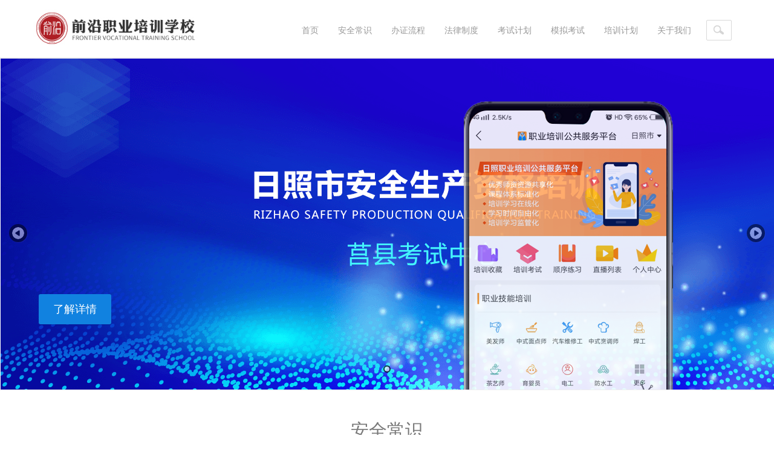

--- FILE ---
content_type: text/html; charset=utf-8
request_url: http://pxkszx.com/
body_size: 7868
content:
<!DOCTYPE html>
<html lang="zh">
<head>
    <meta charset="UTF-8">
    <meta name="keywords" content="前沿职业培训学校,莒县职业培训学校,职业培训中心,安全生产培训,特种作业培训,电工培训,职业培训中心,莒县职业培训学校"/>
    <meta name="description" content="莒县前沿职业培训学校创办于2014年，是经莒县人力资源和社会保障局批准设立的一所具有培养专业技术人才资格的优秀办学机构，学校将本着“帮助人才成长促进企业发展”的办学宗旨，帮助学员快速提高职业素养，促进人员稳定就业和企业稳健发展">
    <meta name="author" content="Crazy">
    <link rel="shortcut icon" href="/themes/simpleboot3/public/assets/images/favicon.png">

    

<meta http-equiv="X-UA-Compatible" content="IE=edge">
<meta name="viewport" content="width=device-width, initial-scale=1, maximum-scale=1, user-scalable=no">

<!-- Set render engine for 360 browser -->
<meta name="renderer" content="webkit">

<!-- No Baidu Siteapp-->
<meta http-equiv="Cache-Control" content="no-siteapp"/>

<!-- Bootstrap core CSS -->
<link href="/themes/simpleboot3/public/assets/css/bootstrap.min.css" rel="stylesheet">
<link href="/themes/simpleboot3/public/assets/css/theme.css" rel="stylesheet">
<link href="/themes/simpleboot3/public/assets/css/bootstrap-reset.css" rel="stylesheet">

<!--external css-->
<link href="/static/font-awesome/css/font-awesome.min.css" rel="stylesheet"/>
<link rel="stylesheet" href="/themes/simpleboot3/public/assets/css/flexslider.css"/>
<link href="/themes/simpleboot3/public/assets/bxslider/jquery.bxslider.css" rel="stylesheet"/>
<link rel="stylesheet" href="/themes/simpleboot3/public/assets/css/animate.css">

<!-- Custom styles for this template -->
<link href="/themes/simpleboot3/public/assets/css/style.css" rel="stylesheet">
<link href="/themes/simpleboot3/public/assets/css/style-responsive.css" rel="stylesheet"/>

<!-- HTML5 shim and Respond.js IE8 support of HTML5 tooltipss and media queries -->
<!--[if lt IE 9]>
<script src="/themes/simpleboot3/public/assets/js/html5shiv.js"></script>
<script src="/themes/simpleboot3/public/assets/js/respond.min.js"></script>
<![endif]-->

<script type="text/javascript">
    //全局变量
    var GV = {
        ROOT: "/",
        WEB_ROOT: "/",
        JS_ROOT: "static/js/"
    };
</script>
<script src="/static/js/wind.js"></script>

    
    <title>首页 日照市莒县安全技术培训中心</title>
    <link rel="stylesheet" href="/themes/simpleboot3/public/assets/owlcarousel/owl.carousel.css">
    <link rel="stylesheet" href="/themes/simpleboot3/public/assets/owlcarousel/owl.theme.css">
    <link href="/themes/simpleboot3/public/assets/css/superfish.css" rel="stylesheet" media="screen">
    <link rel="stylesheet" type="text/css" href="/themes/simpleboot3/public/assets/css/component.css">
    <link rel="stylesheet" type="text/css" href="/themes/simpleboot3/public/assets/css/parallax-slider/parallax-slider.css"/>
    <script type="text/javascript" src="/themes/simpleboot3/public/assets/js/parallax-slider/modernizr.custom.28468.js"></script>


    </head>
<body>
<!--
 * @Descripttion: 
 * @version: 
 * @Author: Patrick Star [670008970@qq.com]
 * @Date: 2020-08-04 11:15:22
 * @LastEditors: Patrick Star
 * @LastEditTime: 2020-08-04 11:15:30
-->
<!--header start-->
<style>
    @media (min-width: 1200px){
        .container {
            max-width: 1200px;
        }
    }

</style>
<header class="head-section">
    <div class="navbar navbar-default navbar-static-top container">
        <div class="navbar-header">
            <button class="navbar-toggle" data-target=".navbar-collapse" data-toggle="collapse"
                    type="button"><span class="icon-bar"></span>
                <span class="icon-bar"></span>
                <span class="icon-bar"></span>
            </button>
            <a class="navbar-brand" href="/">
                                    <img src="http://pxkszx.com/upload/default/20200806/5771a82787a8e8ca9c6f89170374e970.jpg" style="max-height: 65px"/>
                                </a>
        </div>

        <div class="navbar-collapse collapse">
           

            <!--导航部分-->
            <ul id="main-menu" class="nav navbar-nav">
                        <li class="">
    
                        <a href="/" target="">首页</a>
                    
    </li>
                
            <li class="">
    
                        <a href="/portal/list/index/id/1.html" target="">安全常识</a>
                    
    </li>
                
            <li class="">
    
                        <a href="/portal/list/index/id/2.html" target="">办证流程</a>
                    
    </li>
                
            <li class="">
    
                        <a href="/portal/list/index/id/3.html" target="">法律制度</a>
                    
    </li>
                
            <li class="">
    
                        <a href="/portal/list/index/id/6.html" target="">考试计划</a>
                    
    </li>
                
            <li class="">
    
                        <a href="/portal/list/index/id/7.html" target="">模拟考试</a>
                    
    </li>
                
            <li class="">
    
                        <a href="/portal/list/index/id/8.html" target="">培训计划</a>
                    
    </li>
                
            <li class="">
    
                        <a href="/portal/page/index/id/2.html" target="">关于我们</a>
                    
    </li>
                
        
                <li>
                    <form method="post" action="/portal/search/index.html">
                        <input id="search" type="text" class="form-control search" name="keyword" placeholder="搜索" value="">
                    </form>
                </li>
            </ul>
        </div>
    </div>
</header>
<!--header end-->


     <!-- 首页幻灯片 -->
     <div id="da-slider" class="da-slider">
        
            <div class="da-slide">
                <div class="container">
                    <div class="row">
                        <div class="col-md-12">
                                                        <h2>
                                                                    <i></i>
                                                                                                </h2>
                            <p>
                                                                    <i></i>
                                                                                                </p>
                            <a href="https://www.ycyyedu.cn" class="btn btn-info btn-lg da-link">了解详情</a>
                            <div class="da-img">
                                <img src="http://pxkszx.com/upload/default/20200806/a08bde05c59e96a6639077d801f08c03.png" alt="banner1"/>
                            </div>
                        </div>
                    </div>
                </div>
            </div>
        
        <nav class="da-arrows">
            <span class="da-arrows-prev"></span>
            <span class="da-arrows-next"></span>
        </nav>
    </div>

    <!--第一版块-->
    
        <div class="container">
            <div class="row mar-b-50">
                <div class="col-md-12">
                    <!--版块内容-->
                                            <!--版块标题-->
                        <div class="text-center feature-head wow fadeInDown">
                            
                                <h1 class="">安全常识</h1>
                            
                        </div>
                        <div class="feature-box">
                            
                                <div class="col-md-4 col-sm-4 text-center wow fadeInUp">
                                    <div class="feature-box-heading">
                                        <em>
                                            <img src="http://pxkszx.com/upload/portal/20200806/c049e20252b0dabfc890c912416b5cd4.png" width="100" height="100">
                                        </em>
                                        <h4><b>安全生产培训</b></h4>
                                    </div>
                                    <p>保护劳动者的安全、健康和国家财产，促进社会生产力发展的基本保证，也是保证社会主义经济发展，进一步实行改革开放的基本条件。</p>
                                </div>
                            

                                <div class="col-md-4 col-sm-4 text-center wow fadeInUp">
                                    <div class="feature-box-heading">
                                        <em>
                                            <img src="http://pxkszx.com/upload/portal/20200806/f8317d4c87f91bae9e68155ae76422b9.png" width="100" height="100">
                                        </em>
                                        <h4><b>特种作业培训</b></h4>
                                    </div>
                                    <p>指容易发生人员伤亡事故，对操作者本人、他人的生命健康及周围设施的安全可能造成重大危害的作业。</p>
                                </div>
                            

                                <div class="col-md-4 col-sm-4 text-center wow fadeInUp">
                                    <div class="feature-box-heading">
                                        <em>
                                            <img src="http://pxkszx.com/upload/portal/20200806/a55b3a27aeace30eb370f0e439abfa6b.png" width="100" height="100">
                                        </em>
                                        <h4><b>电工培训</b></h4>
                                    </div>
                                    <p>电工指研究电磁领域的客观规律及其应用的科学技术，以及电力生产和电工制造两大工业生产体系。</p>
                                </div>
                            
                        </div>
                                    </div>
            </div>
        </div>
    



    <!--第二版块-->
            <div class="property gray-bg">
            <div class="container">
                                    <div class="row">
                        <div class="col-lg-6 col-sm-6 text-center wow fadeInLeft">
                            <img src="http://pxkszx.com/upload/portal/20200807/e459e5a998be3ee40de09ee781513b57.jpg">
                        </div>
                        <div class="col-lg-6 col-sm-6 wow fadeInRight">
                            <h1>关于我们</h1>
                            <hr>
                            &nbsp;&nbsp;&nbsp;&nbsp;&nbsp;&nbsp;       莒县前沿职业培训学校创办于2014年，是经莒县人力资源和社会保障局批准设立的一所具有培养专业技术人才资格的优秀办学机构，学校将本着“帮助人才成长促进企业发展”的办学宗旨，帮助学员快速提高职业素养，促进人员稳定就业和企业稳健发展。学校目前共有教学和办公场地500余平方米。其中，理论教学教室共300平方米，能满足150人以上规模的培训需要。同时，学校还设立了莒县安全学堂，用于安全培训实操演练及警示教育，为全县安全宣传教育提供一个重要的平台。

学校使命：
响应平安莒县建设，支持企业安全发展，实现全民安全 

核心价值观：
安全发展、以人为本、诚信经营、规范操作、全民参与、奉献社会 ……                            <hr>
                                                            <a href="/portal/page/index/id/2.html" class="btn btn-purchase">
                                    了解详情                                </a>
                                                    </div>
                    </div>
                            </div>
        </div>
    



    <!--第三版块-->
    
        <div class="container">
            <div class="row mar-b-60">
                <div class="col-lg-6">
                                            <!--tab start-->
                        <section class="tab wow fadeInLeft">
                            <header class="panel-heading tab-bg-dark-navy-blue">
                                <ul class="nav nav-tabs nav-justified ">
                                                                            <li  class="active">
                                            <a data-toggle="tab" href="#toggle-0"> 培训计划 </a>
                                        </li>
                                                                            <li >
                                            <a data-toggle="tab" href="#toggle-1"> 模拟考试 </a>
                                        </li>
                                                                            <li >
                                            <a data-toggle="tab" href="#toggle-2"> 考试计划 </a>
                                        </li>
                                                                    </ul>
                            </header>
                            <div class="panel-body">
                                <div class="tab-content tasi-tab">
                                                                            <div id="toggle-0" class="tab-pane fade in active">
                                            
                                                <article class="media">
                                                    <a class="pull-left thumb p-thumb">
                                                        <img src="http://pxkszx.com/upload/portal/20200806/8a1370029e4c6a42bbc2f9c8068520a4.jpg">
                                                    </a>
                                                    <div class="media-body b-btm">
                                                        <a href="/portal/article/index/id/15/cid/8.html"
                                                           class=" p-head"> 2017年5月份第3周课程表 </a>
                                                        <p>莒县区一般行业管理人员培训班</p>
                                                        <i class="fa fa-time"></i>2020-08-06 14:45                                                    </div>
                                                </article>
                                            

                                                <article class="media">
                                                    <a class="pull-left thumb p-thumb">
                                                        <img src="http://pxkszx.com/upload/portal/20200806/f8445cbd51634bdb8de50d49f7d47e83.jpg">
                                                    </a>
                                                    <div class="media-body b-btm">
                                                        <a href="/portal/article/index/id/14/cid/8.html"
                                                           class=" p-head"> 2017年5月份第2周课程表 </a>
                                                        <p>危化品暨职业健康管理人员培训班</p>
                                                        <i class="fa fa-time"></i>2020-08-06 14:39                                                    </div>
                                                </article>
                                            
                                        </div>
                                                                            <div id="toggle-1" class="tab-pane fade in">
                                            
                                                <article class="media">
                                                    <a class="pull-left thumb p-thumb">
                                                        <img src="http://pxkszx.com/upload/portal/20200806/6c17c226118b2dd5954fe180e8bec2d8.png">
                                                    </a>
                                                    <div class="media-body b-btm">
                                                        <a href="/portal/article/index/id/13/cid/7.html"
                                                           class=" p-head"> 报名特种作业以后怎么模拟考试？ </a>
                                                        <p>报名特种作业以后怎么模拟考试</p>
                                                        <i class="fa fa-time"></i>2020-08-06 14:27                                                    </div>
                                                </article>
                                            
                                        </div>
                                                                            <div id="toggle-2" class="tab-pane fade in">
                                            
                                                <article class="media">
                                                    <a class="pull-left thumb p-thumb">
                                                        <img src="http://pxkszx.com/upload/portal/20200806/30459abf0cbd362e3bc36ab3f6f67026.jpg">
                                                    </a>
                                                    <div class="media-body b-btm">
                                                        <a href="/portal/article/index/id/12/cid/6.html"
                                                           class=" p-head"> 2017年5月份第3周课程表 </a>
                                                        <p>莒县区一般行业管理人员培训班</p>
                                                        <i class="fa fa-time"></i>2020-08-06 12:00                                                    </div>
                                                </article>
                                            

                                                <article class="media">
                                                    <a class="pull-left thumb p-thumb">
                                                        <img src="http://pxkszx.com/upload/portal/20200806/8ae70c7ef936ae08c799277a3b8fd93f.jpg">
                                                    </a>
                                                    <div class="media-body b-btm">
                                                        <a href="/portal/article/index/id/11/cid/6.html"
                                                           class=" p-head"> 2017年5月份第2周课程表 </a>
                                                        <p>危化品暨职业健康管理人员培训班</p>
                                                        <i class="fa fa-time"></i>2020-08-06 11:55                                                    </div>
                                                </article>
                                            
                                        </div>
                                                                    </div>
                            </div>
                        </section>
                        <!--tab end-->
                                        </div>
                <div class="col-lg-6">
                                            <!--testimonial start-->
                        <div class="about-testimonial boxed-style about-flexslider ">
                            <section class="slider wow fadeInRight">
                                <div class="flexslider">
                                    <ul class="slides about-flex-slides">
                                        
                                            <li>
                                                <div class="about-testimonial-image ">
                                                    <a href="/portal/article/index/id/4/cid/2.html">
                                                        <img src="http://pxkszx.com/upload/portal/20200806/b38e808cfe8b37473b88e81f88f7a685.jpg">
                                                    </a>
                                                </div>
                                                <a class="about-testimonial-author"
                                                   href="/portal/article/index/id/4/cid/2.html">
                                                    参加特种作业理论考试学员有哪些注意事项？                                                </a>
                                                <span class="about-testimonial-company">
                                                &emsp;                                            </span>
                                                <div class="about-testimonial-content">
                                                    <p class="about-testimonial-quote">参加特种作业理论考试学员要一下注意事项</p>
                                                </div>
                                            </li>
                                        

                                            <li>
                                                <div class="about-testimonial-image ">
                                                    <a href="/portal/article/index/id/7/cid/2.html">
                                                        <img src="http://pxkszx.com/upload/portal/20200806/03d8adaff6d1d7c912bca17e23002b9b.jpg">
                                                    </a>
                                                </div>
                                                <a class="about-testimonial-author"
                                                   href="/portal/article/index/id/7/cid/2.html">
                                                    学员参加特种作业考试流程是什么？                                                </a>
                                                <span class="about-testimonial-company">
                                                &emsp;                                            </span>
                                                <div class="about-testimonial-content">
                                                    <p class="about-testimonial-quote">学员参加特种作业考试流程</p>
                                                </div>
                                            </li>
                                        
                                    </ul>
                                </div>
                            </section>
                        </div>
                        <!--testimonial end-->
                                        </div>
            </div>
        </div>
    



    <!--第四版块-->
    
        <div class="bg-lg">
            <div class="container">
                                    <div class="row">
                        <div class="col-lg-12 recent">
                            
                                <h3 class="recent-work">法律制度</h3>
                                <p>传播法律知识,培养法制观念,弘扬法治精神,加强法制宣传教育,服务经济社会发展,全面推进法治新会建设;</p>
                            
                            <div id="owl-demo" class="owl-carousel owl-theme wow fadeIn">
                                
                                    <div class="item view view-tenth">
                                        <img src="http://pxkszx.com/upload/portal/20200807/cf9c4e3db6bc7e4d5daf16b3881f70fd.png" alt="国家规定的电工安全操作规程是什么?">
                                        <div class="mask">
                                            <a href="/portal/article/index/id/16/cid/3.html" class="info"
                                               data-toggle="tooltip"
                                               data-placement="top" title="国家规定的电工安全操作规程是什么?">
                                                <i class="fa fa-link"></i>
                                            </a>
                                        </div>
                                    </div>
                                

                                    <div class="item view view-tenth">
                                        <img src="http://pxkszx.com/upload/portal/20200807/ed4526b85808bfec09e5167668438462.png" alt="企业为什么需要安全生产管理员？">
                                        <div class="mask">
                                            <a href="/portal/article/index/id/10/cid/3.html" class="info"
                                               data-toggle="tooltip"
                                               data-placement="top" title="企业为什么需要安全生产管理员？">
                                                <i class="fa fa-link"></i>
                                            </a>
                                        </div>
                                    </div>
                                

                                    <div class="item view view-tenth">
                                        <img src="http://pxkszx.com/upload/portal/20200807/5c1023a2688ed6190dc928be76285ca3.png" alt="国家对特种作业人员有什么规定？">
                                        <div class="mask">
                                            <a href="/portal/article/index/id/9/cid/3.html" class="info"
                                               data-toggle="tooltip"
                                               data-placement="top" title="国家对特种作业人员有什么规定？">
                                                <i class="fa fa-link"></i>
                                            </a>
                                        </div>
                                    </div>
                                

                                    <div class="item view view-tenth">
                                        <img src="http://pxkszx.com/upload/portal/20200807/8253e6382f373b42acccd1c234ce42c6.png" alt="特种作业操作证的相关法律规定">
                                        <div class="mask">
                                            <a href="/portal/article/index/id/8/cid/3.html" class="info"
                                               data-toggle="tooltip"
                                               data-placement="top" title="特种作业操作证的相关法律规定">
                                                <i class="fa fa-link"></i>
                                            </a>
                                        </div>
                                    </div>
                                
                            </div>
                        </div>
                    </div>
                                </div>
            <!--recent work end-->
        </div>
    



    <!--第五版块-->
    <!-- 
        <div id="home-services">
            <div class="container">
                                    <div class="row">
                        <div class="col-md-12">
                            <h2>第五版块</h2>
                        </div>
                                            </div>
                                </div>
        </div>
        <div class="hr">
            <span class="hr-inner"></span>
        </div>
    

 -->

    <!--第六版块-->
        <div class="container" style="padding-top: 10px;padding-bottom: 10px;">
            <div class="links">
                友情链接：&nbsp;&nbsp;&nbsp;&nbsp;&nbsp;
                
                    <a href="https://ymzp.0633hr.com" target="_blank" style="color: darkgrey;">一秒招聘</a>&nbsp;&nbsp;&nbsp;&nbsp;&nbsp;&nbsp;&nbsp;&nbsp;&nbsp;&nbsp;&nbsp;
                

                    <a href="	https://www.youcaiyongyong.cn" target="_blank" style="color: darkgrey;">	优才用用</a>&nbsp;&nbsp;&nbsp;&nbsp;&nbsp;&nbsp;&nbsp;&nbsp;&nbsp;&nbsp;&nbsp;
                

                    <a href="https://www.cycxfw.com/" target="_blank" style="color: darkgrey;">创业创新服务平台</a>&nbsp;&nbsp;&nbsp;&nbsp;&nbsp;&nbsp;&nbsp;&nbsp;&nbsp;&nbsp;&nbsp;
                

                    <a href="https://ycyyedu.cn/" target="_blank" style="color: darkgrey;">日照职业培训公共服务平台</a>&nbsp;&nbsp;&nbsp;&nbsp;&nbsp;&nbsp;&nbsp;&nbsp;&nbsp;&nbsp;&nbsp;
                

                    <a href="https://werichwing.com/" target="_blank" style="color: darkgrey;">睿翅电商</a>&nbsp;&nbsp;&nbsp;&nbsp;&nbsp;&nbsp;&nbsp;&nbsp;&nbsp;&nbsp;&nbsp;
                
        
            </div>
        </div>


<!--
 * @Descripttion: 
 * @version: 
 * @Author: Patrick Star [670008970@qq.com]
 * @Date: 2020-08-06 16:06:37
 * @LastEditors: Patrick Star
 * @LastEditTime: 2020-08-06 16:16:19
-->
<!--footer start-->
<footer class="footer">
    <div class="container">
        <div class="row">
            
                <div class="col-lg-3 col-sm-3 address wow fadeInUp" data-wow-duration="2s" data-wow-delay=".1s">
                    <h1>联系我们</h1>
                                            <p><i class="fa fa-home pr-10"></i>地址：日照市莒县陵阳镇望海大道431号</p>
                                            <p>
                            <i class="fa fa-mobile pr-10"></i>手机：
                            177-6333-7168&emsp;                        </p>
                                            <p>
                            <i class="fa fa-phone pr-10"></i>电话：
                            0633-6176119&emsp;                        </p>
                                            <p><i class="fa fa-envelope pr-10"></i>邮箱：rizhaoqiancheng@126.com</p>
                                    </div>
            

                <div class="col-lg-3 col-sm-3 wow fadeInUp" data-wow-duration="2s" data-wow-delay=".3s">
                    <h1>推荐阅读</h1>
                    <div id="owl-slide">
                        
                            <div class="tweet-box">
                                <i class="fa fa-newspaper-o"></i>
                                <em>国家规定的电工安全操作规程是什么?                                    <a href="/portal/article/index/id/16/cid/3.html"> 查阅 </a>
                                </em>
                            </div>
                        

                            <div class="tweet-box">
                                <i class="fa fa-newspaper-o"></i>
                                <em>2017年5月份第3周课程表                                    <a href="/portal/article/index/id/15/cid/8.html"> 查阅 </a>
                                </em>
                            </div>
                        

                            <div class="tweet-box">
                                <i class="fa fa-newspaper-o"></i>
                                <em>2017年5月份第2周课程表                                    <a href="/portal/article/index/id/14/cid/8.html"> 查阅 </a>
                                </em>
                            </div>
                        
                    </div>
                </div>
            

                <div class="col-lg-3 col-sm-3">
                    <div class="page-footer wow fadeInUp" data-wow-duration="2s" data-wow-delay=".5s">
                        <h1>网站导航</h1>
                            <ul id="" class="page-footer-list">
            <li class="">
    
                                <i class="fa fa-angle-right"></i>
                                <a href="/portal/list/index/id/6.html" target="">考试计划</a>
                            
    </li>
                        
            <li class="">
    
                                <i class="fa fa-angle-right"></i>
                                <a href="/portal/list/index/id/8.html" target="">培训计划</a>
                            
    </li>
                        
            <li class="">
    
                                <i class="fa fa-angle-right"></i>
                                <a href="/portal/list/index/id/7.html" target="">模拟考试</a>
                            
    </li>
                        
            </ul>

                    </div>
                </div>
            

                <div class="col-lg-3 col-sm-3">
                    <div class="text-footer wow fadeInUp" data-wow-duration="2s" data-wow-delay=".7s">
                        <h1>关于我们</h1>
                        <p>莒县前沿职业培训学校创办于2014年，是经莒县人力资源和社会保障局批准设立的一所具有培养专业技术人才资格的优秀办学机构</p>
                                            </div>
                </div>
            


        </div>
    </div>
</footer>
<!-- footer end -->
<!--small footer start -->
<footer class="footer-small">
    <div class="container">
        <div class="row">
            <div class="col-md-12">
                <div class="copyright">
                    <p style="text-align: center;">
                        Copyright © 2018 日照市莒县安全技术培训中心 &emsp;
                                                    <a href="https://beian.miit.gov.cn/" target="_blank">鲁ICP备17053507号-1</a>
                                                </p>
                </div>
            </div>
        </div>
    </div>
</footer>
<!--small footer end-->
<!-- js placed at the end of the document so the pages load faster -->
<script src="/themes/simpleboot3/public/assets/js/jquery.js"></script>
<script src="/themes/simpleboot3/public/assets/js/bootstrap.min.js"></script>
<script type="text/javascript" src="/themes/simpleboot3/public/assets/js/hover-dropdown.js"></script>
<script defer src="/themes/simpleboot3/public/assets/js/jquery.flexslider.js"></script>
<script type="text/javascript" src="/themes/simpleboot3/public/assets/bxslider/jquery.bxslider.js"></script>

<script src="/themes/simpleboot3/public/assets/js/wow.min.js"></script>
<script src="/themes/simpleboot3/public/assets/js/jquery.easing.min.js"></script>
<script src="/themes/simpleboot3/public/assets/js/link-hover.js"></script>
<script src="/themes/simpleboot3/public/assets/js/common-scripts.js"></script>
<script src="/static/js/frontend.js"></script>

<script>
    $(function () {
        $.post("/user/index/islogin.html", {}, function (data) {
            if (data.code == 1) {
                if (data.data.user.avatar) {
                }

                $("#main-menu-user span.user-nickname").text(data.data.user.user_nickname ? data.data.user.user_nickname : data.data.user.user_login);
                $("#main-menu-user li.login").show();
                $("#main-menu-user li.offline").hide();

            }

            if (data.code == 0) {
                $("#main-menu-user li.login").hide();
                $("#main-menu-user li.offline").show();
            }

        });

        $("#search").keydown(function (e) {
            if (e.keyCode == 13) {
                $(this).parents("form").submit();
            }
        });
    });
</script>



    <script type="text/javascript" src="/themes/simpleboot3/public/assets/js/jquery.parallax-1.1.3.js"></script>
    <script src="/themes/simpleboot3/public/assets/owlcarousel/owl.carousel.js"></script>
    <script src="/themes/simpleboot3/public/assets/js/superfish.js"></script>
    <script type="text/javascript" src="/themes/simpleboot3/public/assets/js/parallax-slider/jquery.cslider.js"></script>

    <script type="text/javascript">
        $(function () {
            $('#da-slider').cslider({
                autoplay: true,
                bgincrement: 100
            });
        });

        jQuery(document).ready(function () {
            $('.bxslider1').bxSlider({
                minSlides: 5,
                maxSlides: 6,
                slideWidth: 360,
                slideMargin: 2,
                moveSlides: 1,
                responsive: true,
                nextSelector: '#slider-next',
                prevSelector: '#slider-prev',
                nextText: '下一个 →',
                prevText: '← 上一个'
            });
        });

        $('a.info').tooltip();

        $(window).load(function () {
            $('.flexslider').flexslider({
                animation: "slide",
                start: function (slider) {
                    $('body').removeClass('loading');
                }
            });
        });

        $(document).ready(function () {
            $("#owl-demo").owlCarousel({items: 4});
        });

        jQuery(document).ready(function () {
            jQuery('ul.superfish').superfish();
        });

        new WOW().init();
    </script>

</body>
</html>

--- FILE ---
content_type: text/css
request_url: http://pxkszx.com/themes/simpleboot3/public/assets/css/style.css
body_size: 14537
content:

body {
    color: #797979;
    font-family: 'Lato', sans-serif;
    /*font-family: 'Open Sans', sans-serif;*/
    padding: 0px !important;
    margin: 0px !important;
    font-size: 14px;
}
a,
a:hover,
a:focus {
    text-decoration: none;
    outline: none;
}
::selection {
    background: #1182e0;
    color: #fff;
}
::-moz-selection {
    background: #1182e0;
    color: #fff;
}
h1,
h2,
h3,
h4,
h5,
h6 {
    font-family: 'Lato', sans-serif;
    /*font-family: 'Open Sans', sans-serif;*/
}
a { color: #444e67 }
a:hover { color: #1182e0 }
p { line-height: 22px }
/*header*/
.head-section { border-bottom: 1px solid #eee }
.head-section .navbar {
    margin-bottom: 0;
}
.navbar-default { border: none }
.navbar-brand {
    color: #bcc0cd;
    font-size: 30px;
    font-weight: 100;
    line-height: 30px;
    margin-top: 15px;
    padding: 0;
}
.navbar-brand span { color: #1182e0 }
.head-section .navbar-collapse  ul.navbar-nav {
    float: right;
    margin-right: 0;
    z-index: 199;
}
.head-section .navbar-default { background-color: #fff }
.head-section .nav li a,
.head-section .nav li.active ul.dropdown-menu li a {
    color: #999;
    font-size: 14px;
    font-weight: 300;
    background: none;
}
ul.dropdown-menu { border: none }
.head-section .nav li a:hover,
.head-section .nav li a:focus,
.head-section .nav li.active a,
.head-section .nav li.active a:hover,
.head-section .nav li a.dropdown-toggle:hover,
.head-section .nav li a.dropdown-toggle:focus,
.head-section .nav li.active ul.dropdown-menu li a:hover,
.head-section .nav li.active ul.dropdown-menu li.active a {
    color: #fff;
    background-color: #1182e0;
    -webkit-transition: all .3s ease;
    -moz-transition: all .3s ease;
    -ms-transition: all .3s ease;
    -o-transition: all .3s ease;
    transition: all .3s ease;
}
.head-section .navbar-default .navbar-nav > .open > a,
.head-section .navbar-default .navbar-nav > .open > a:hover,
.head-section .navbar-default .navbar-nav > .open > a:focus {
    color: #fff;
    background-color: #1182e0;
    -webkit-transition: all .3s ease;
    -moz-transition: all .3s ease;
    -ms-transition: all .3s ease;
    -o-transition: all .3s ease;
    transition: all .3s ease;
}
.head-section .navbar { min-height: 85px }
.head-section .navbar-nav > li {
    padding-bottom: 25px;
    padding-top: 30px;
}
.head-section ul.navbar-nav li:last-child() { margin-left: 10px !important }
.head-section  .navbar-nav > li > a {
    padding-bottom: 5px;
    padding-top: 5px;
    border-radius: 3px;
    -webkit-border-radius: 3px;
    -moz-border-radius: 3px;
    margin-left: 2px;
    line-height: 30px;
    -webkit-transition: all .3s ease;
    -moz-transition: all .3s ease;
    -ms-transition: all .3s ease;
    -o-transition: all .3s ease;
    transition: all .3s ease;
}
.dropdown-menu li a:hover { color: #fff !important }
.head-section .navbar-default .navbar-nav > .open > a .caret,
.navbar-default .nav li.dropdown > a:focus .caret {
    border-top-color: #ffffff;
    border-bottom-color: #ffffff;
    -webkit-transition: all .3s ease;
    -moz-transition: all .3s ease;
    -ms-transition: all .3s ease;
    -o-transition: all .3s ease;
    transition: all .3s ease;
    color: #fff;
}
.dropdown-menu { box-shadow: none }
.head-section .nav li .dropdown-menu {
    margin-top: -5px;
    padding: 0;
    border-radius: 0px;
    -webkit-border-radius: 0px;
    -moz-border-radius: 0px;
}
.head-section .nav li .dropdown-menu li a {
    line-height: 30px;
    padding: 3px 12px;
    border-bottom: 1px solid #F3E8E8;
}
.copyrights{
	text-indent:-9999px;
	height:0;
	line-height:0;
	font-size:0;
	overflow:hidden;
}
/*search*/
.search {
    margin-top: 3px;
    border-radius: 0px;
    -webkit-border-radius: 0px;
    -moz-border-radius: 0px;
    width: 20px;
    -webkit-transition: all .3s ease;
    -moz-transition: all .3s ease;
    -ms-transition: all .3s ease;
    -o-transition: all .3s ease;
    transition: all .3s ease;
    border: 1px solid #fff;
    box-shadow: none;
    background: url("../img/search-icon.jpg") no-repeat 10px 8px;
    padding: 0 5px 0 35px;
    color: #fff;
    margin-left: 10px;
}
.search:focus {
    margin-top: 3px;
    width: 180px;
    border: 1px solid #eaeaea;
    box-shadow: none;
    -webkit-transition: all .3s ease;
    -moz-transition: all .3s ease;
    -ms-transition: all .3s ease;
    -o-transition: all .3s ease;
    transition: all .3s ease;
    color: #c8c8c8;
    font-weight: 300;
    margin-left: 10px;
}
/*homepage features*/
.feature-head { padding: 10px 0 }
.feature-head h1 {
    color: #797979;
    font-size: 30px;
    font-weight: 300;
    text-transform: uppercase;
    margin-top: 40px;
    margin-bottom: 20px;
}
.feature-head p {
    color: #8a8b8b;
    font-size: 18px;
    font-weight: 300;
    text-align: center;
    padding-bottom: 5px;
    margin-bottom: 20px;
}
.f-box {
    background: #f4f4f4;
    padding: 20px;
    text-align: center;
    min-height: 210px;
    margin-bottom: 20px;
    transition-duration: 500ms;
    transition-property: width, background;
    transition-timing-function: ease;
    -webkit-transition-duration: 500ms;
    -webkit-transition-property: width, background;
    -webkit-transition-timing-function: ease;
}
.f-box i {
    font-size: 50px;
    line-height: normal;
    margin-top: 40px;
    display: block;
    color: #1182e0;
}
.f-box:hover,
.f-box.active {
    background: #1182e0;
    padding: 20px;
    text-align: center;
    min-height: 210px;
    margin-bottom: 20px;
    transition-duration: 500ms;
    transition-property: width, background;
    transition-timing-function: ease;
    -webkit-transition-duration: 500ms;
    -webkit-transition-property: width, background;
    -webkit-transition-timing-function: ease;
}
.f-box:hover i,
.f-box.active i {
    font-size: 50px;
    line-height: normal;
    margin-top: 40px;
    display: block;
    color: #fff;
}
.f-box:hover h2,
.f-box.active h2 { color: #fff }
.f-box h2 {
    font-size: 20px;
    text-transform: uppercase;
    font-weight: 400;
}
.f-text {
    font-size: 14px;
    font-weight: 300;
    padding-bottom: 10px;
    margin-bottom: 15px;
}
/*quote*/
.quote {
    margin: 40px 0 40px 0;
    display: inline-block;
    width: 100%;
}
.quote-info {
    padding: 20px;
    min-height: 72px;
    margin-top: 10px;
}
.quote-info h1 {
    color: #fff;
    font-weight: 400;
    font-size: 26px;
    margin: 0 0 15px 0;
    text-transform: uppercase;
}
.quote-info p {
    color: #9eb3c4;
    font-weight: 300;
    font-size: 16px;
    margin: 0 0 20px 0px;
}
.purchase-btn {
    width: 200px;
    height: 60px;
    line-height: 46px;
    font-size: 20px;
    font-weight: 400;
    text-transform: uppercase;
    color: #000;
    transition-duration: 500ms;
    transition-property: width, background, color;
    transition-timing-function: ease;
    -webkit-transition-duration: 500ms;
    -webkit-transition-property: width, background;
    -webkit-transition-timing-function: ease;
}
.purchase-btn:hover {
    background-color: #16a085;
    border: 1px solid #16a085;
    color: #fff;
    transition-duration: 500ms;
    transition-property: width, background, color;
    transition-timing-function: ease;
    -webkit-transition-duration: 500ms;
    -webkit-transition-property: width, background;
    -webkit-transition-timing-function: ease;
}
.accordion {
    margin-bottom: 40px;
    display: inline-block;
    width: 100%;
}
/*tabs*/
.tab { background: #fff }
.tab .nav > li > a { padding: 18px 15px }
.tab-bg-dark-navy-blue {
    background: #6f6f6f;
    border-bottom: none;
    padding: 0;
}
.tab-bg-dark-navy-blue .nav > li > a:hover,
.tab-bg-dark-navy-blue .nav > li > a:focus {
    background-color: #f4f4f4;
    text-decoration: none;
}
.panel-heading .nav > li > a,
.panel-heading .nav > li.active > a,
.panel-heading .nav > li.active > a:hover,
.panel-heading .nav > li.active > a:focus {
    border-width: 0;
    border-radius: 0;
}
.panel-heading .nav > li > a { color: #fff }
.panel-heading .nav > li.active > a,
.panel-heading .nav > li > a:hover {
    color: #6f6f6f;
    background: #f4f4f4;
}
.panel-heading .nav > li:first-child.active > a,
.panel-heading .nav > li:first-child > a:hover { }
.tab .nav-tabs.nav-justified > li { border-right: 1px solid #f4f4f4 }
.tab .nav-tabs.nav-justified > li:last-child { border-right: none }
.p-head {
    color: #1182e0;
    font-size: 14px;
    font-weight: 400;
}
.cmt-head {
    font-size: 14px;
    font-weight: 400;
}
.p-thumb img {
    border-radius: 3px;
    -moz-border-radius: 3px;
    -webkit-border-radius: 3px;
    height: 50px;
    width: 50px;
}
/*testimonial*/
.about-testimonial ul li { list-style: none }
.about-testimonial {
    margin: 20px 0 0 0;
    position: relative;
}
ul.about-flex-slides { margin-left: 0 }
.flex-direction-nav {
    position: absolute;
    right: 10px;
    top: 30px;
    width: 70px;
}
.flex-direction-nav li {
    display: inline-block;
    width: 12px;
}
.flex-direction-nav li a { outline: none }
.flex-direction-nav li a i { color: #cccccc }
.flex-control-paging { display: none }
.about-carousel { margin-top: 8px }
.about-testimonial .about-testimonial-image {
    float: left;
    margin: 0 15px;
    position: relative;
}
.about-testimonial .about-testimonial-image img {
    border-radius: 5px;
    -moz-border-radius: 5px;
    -webkit-border-radius: 5px;
    height: 100px !important;
    width: 100px !important;
}
.about-flexslider .about-flex-slides img {
    display: block;
    width: 100%;
}
.about-testimonial a.about-testimonial-author {
    display: inline-block;
    font-size: 15px;
    text-transform: uppercase;
    font-weight: bold;
    line-height: 11px;
    margin: 30px 0 8px 0;
    color: #504946;
    font-weight: 300;
}
.about-testimonial .about-testimonial-company {
    display: block;
    font-size: 13px;
    line-height: 14px;
    color: #ababab;
    font-weight: 300;
}
.about-testimonial.boxed-style .about-testimonial-content {
    background-color: #fff;
    margin-right: 1px;
    border: 1px solid #e9e9e9;
}
.about-testimonial .about-testimonial-content {
    margin-top: 55px;
    padding: 20px;
    position: relative;
}
.about-testimonial .about-testimonial-content p {
    line-height: 20px;
    margin: 0;
}
.about-testimonial.boxed-style .about-testimonial-content:before {
    background-color: #fff;
    border-top: 1px solid #e9e9e9;
    border-left: 1px solid #e9e9e9;
    top: -8px;
    content: "";
    display: block;
    height: 14px;
    left: 60px;
    position: absolute;
    transform: rotate(45deg);
    -moz-transform: rotate(45deg);
    -webkit-transform: rotate(45deg);
    width: 15px;
    display: none\0/;
    _display: none;
}
/*----image hove----*/
.view {
    float: left;
    overflow: hidden;
    position: relative;
    text-align: center;
    cursor: default;
    background: #fff;
}
.view .mask,
.view .content {
    position: absolute;
    overflow: hidden;
    top: 0;
    left: 0;
    height: 100%;
    width: 100%;
}
.view img {
    display: block;
    position: relative;
}
.view h2 {
    text-transform: uppercase;
    color: #fff;
    text-align: center;
    position: relative;
    font-size: 16px;
    padding: 10px;
    background: rgba(0, 0, 0, 0.8);
    margin: 5px 0 0 0;
}
.view p {
    font-size: 12px;
    position: relative;
    color: #fff;
    padding: 10px 20px 20px;
    text-align: center;
    margin-bottom: 10px;
}
.view a.info {
    display: inline-block;
    background-color: rgba(0,0,0,0.6);
    width: 50px;
    height: 50px;
    line-height: 50px;
    border-radius: 60px;
    -moz-border-radius: 60px;
    -webkit-border-radius: 60px;
}
.view a.info:hover { background-color: #1182e0 }
.mask a i {
    color: #fff !important;
    font-size: 16px;
}
.view-tenth img {
    -webkit-transform: scaleY(1);
    -moz-transform: scaleY(1);
    -o-transform: scaleY(1);
    -ms-transform: scaleY(1);
    transform: scaleY(1);
    -webkit-transition: all 0.4s ease-in-out;
    -moz-transition: all 0.4s ease-in-out;
    -o-transition: all 0.4s ease-in-out;
    -ms-transition: all 0.4s ease-in-out;
    transition: all 0.4s ease-in-out;
}
.view-tenth .mask {
    background-color: rgba(0, 0, 0, 0.3);
    -webkit-transition: all 0.5s linear;
    -moz-transition: all 0.5s linear;
    -o-transition: all 0.5s linear;
    -ms-transition: all 0.5s linear;
    transition: all 0.5s linear;
    -ms-filter: "progid: DXImageTransform.Microsoft.Alpha(Opacity=0)";
    filter: alpha(opacity=0);
    opacity: 0;
}
.view-tenth h2 {
    background: transparent;
    margin: 0px 10px;
    -webkit-transform: scale();
    -moz-transform: scale();
    -o-transform: scale();
    -ms-transform: scale();
    transform: scale();
    color: #333;
    -webkit-transition: all 0.5s linear;
    -moz-transition: all 0.5s linear;
    -o-transition: all 0.5s linear;
    -ms-transition: all 0.5s linear;
    transition: all 0.5s linear;
    -ms-filter: "progid: DXImageTransform.Microsoft.Alpha(Opacity=0)";
    filter: alpha(opacity=0);
    opacity: 0;
}
.view-tenth p {
    color: #333;
    line-height: normal;
    -ms-filter: "progid: DXImageTransform.Microsoft.Alpha(Opacity=0)";
    filter: alpha(opacity=0);
    opacity: 0;
    -webkit-transform: scale();
    -moz-transform: scale();
    -o-transform: scale();
    -ms-transform: scale();
    transform: scale();
    -webkit-transition: all 0.5s linear;
    -moz-transition: all 0.5s linear;
    -o-transition: all 0.5s linear;
    -ms-transition: all 0.5s linear;
    transition: all 0.5s linear;
}
.view-tenth a.info {
    -ms-filter: "progid: DXImageTransform.Microsoft.Alpha(Opacity=0)";
    filter: alpha(opacity=0);
    opacity: 0;
    -webkit-transform: scale();
    -moz-transform: scale();
    -o-transform: scale();
    -ms-transform: scale();
    transform: scale();
    -webkit-transition: all 0.5s linear;
    -moz-transition: all 0.5s linear;
    -o-transition: all 0.5s linear;
    -ms-transition: all 0.5s linear;
    transition: all 0.5s linear;
}
.view-tenth:hover img {
    -webkit-transform: scale(5);
    -moz-transform: scale(5);
    -o-transform: scale(5);
    -ms-transform: scale(5);
    transform: scale(5);
    -ms-filter: "progid: DXImageTransform.Microsoft.Alpha(Opacity=0)";
    filter: alpha(opacity=.5);
    opacity: .5;
}
.view-tenth:hover .mask {
    -ms-filter: "progid: DXImageTransform.Microsoft.Alpha(Opacity=100)";
    filter: alpha(opacity=100);
    opacity: 1;
}
.view-tenth:hover h2,
.view-tenth:hover p,
.view-tenth:hover a.info {
    -webkit-transform: scale(1);
    -moz-transform: scale(1);
    -o-transform: scale(1);
    -ms-transform: scale(1);
    transform: scale(1);
    -ms-filter: "progid: DXImageTransform.Microsoft.Alpha(Opacity=100)";
    filter: alpha(opacity=100);
    opacity: 1;
}
/*imageview icon hover*/
[data-zlname] {
    position: relative;
    overflow: hidden;
    -moz-box-sizing: border-box;
    -webkit-box-sizing: border-box;
    box-sizing: border-box;
}
/*IMGS IN CONTAINER*/
[data-zlname] > img {
    display: block;
    max-width: 100%;
}
/*POP UP ELEMENTS*/
[data-zlname] [data-zl-popup] {
    position: absolute;
    display: block;
    padding: 1px;
    height: 40px;
    width: 40px;
    background: #323231;
    color: #fff;
    overflow: hidden;
    display: none;
    text-align: center;
}
/*OVERLAY*/
/*classic*/
[data-zl-overlay] {
    top: 0;
    left: 0;
    position: absolute;
    width: 100%;
    height: 100%;
    display: none;
    padding: inherit;
}
/*four*/
[data-zl-ovzoom0],
[data-zl-ovzoom1],
[data-zl-ovzoom2],
[data-zl-ovzoom3] {
    position: absolute;
    width: 25%;
    height: 100%;
}
/*rolling*/
[data-zl-ovrolling] {
    position: absolute;
    display: none;
    width: 100%;
    height: 100%;
}
/*double*/
[data-zl-ovdouble0],
[data-zl-ovdouble1] {
    position: absolute;
    display: none;
}
/*-------*/
[data-zlname = reverse-effect] [data-zl-popup = link] {
    background: rgba(256,256,256,1);
    border-radius: 50%;
    -webkit-border-radius: 50%;
    -moz-border-radius: 50%;
}
[data-zlname = reverse-effect] [data-zl-popup = link2] {
    background: rgba(256,256,256,1);
    border-radius: 50%;
    -webkit-border-radius: 50%;
    -moz-border-radius: 50%;
}
[data-zlname = reverse-effect] [data-zl-popup = link]:hover,
[data-zlname = reverse-effect] [data-zl-popup = link2]:hover { opacity: .5 }
.bx-wrapper { }
/*pricing table*/
.price-two-container {
    margin-bottom: 50px;
    margin-top: 15px;
}
.mar-two { margin-bottom: 3px }
.service-price-one h1 {
    margin-top: 30px;
    margin-bottom: 20px;
    display: inline-block;
    border-bottom: 1px solid #c7c7c7;
    padding-bottom: 5px;
    text-transform: uppercase;
}
.pricing-table {
    background: #fff;
    text-align: center;
    margin: 0 -8px 30px;
    padding: 0 0 25px 0;
    border: 1px solid #eee;
    border-radius: 1px;
    -moz-border-radius: 1px;
    -webkit-border-radius: 1px;
}
.pricing-table.most-popular {
    top: -20px;
    position: relative;
}
.most-popular {
    background: #1182e0;
    color: #fff;
    border: 1px solid #16a085;
}
.most-popular h1 {
    font-size: 25px !important;
    padding-bottom: 10px;
    padding-top: 17px !important;
}
.most-popular h2 {
    background: #16a085 !important;
    margin-top: 20px !important;
}
.most-popular ul li { border-bottom: 1px dotted #fff !important }
.most-popular .price-actions .btn {
    background: #f35958 !important;
    margin: 10px 0;
    cursor: pointer;
}
.pricing-table .price-actions .btn {
    border-radius: 5px;
    -moz-border-radius: 5px;
    -webkit-border-radius: 4px;
    background: #1182e0;
    color: #fff;
    border: none;
    box-shadow: none;
    text-shadow: none;
    padding: 10px 20px;
    width: 90%;
    cursor: pointer;
}
.pricing-head h1 {
    font-size: 20px;
    font-weight: 300;
    padding-top: 15px;
}
.pricing-head h2 {
    padding: 30px 0;
    background: #EEC;
    font-size: 50px;
    border-radius: 50%;
    -moz-border-radius: 50%;
    -webkit-border-radius: 50%;
    font-weight: 100;
}
.pricing-table ul {
    margin: 15px 0;
    padding: 0;
}
.pricing-table ul li {
    border-bottom: 1px dotted #CCCCCC;
    margin: 0 2em;
    padding: 1em 0;
    text-align: center;
    font-weight: 300;
}
.pricing-head span.note {
    display: inline;
    font-size: 25px;
    line-height: 0.8em;
    position: relative;
    top: -18px;
}
.pricing-quotation,
.team-info {
    background: #EEEEEE;
    padding: 20px 20px 35px 20px;
    margin-bottom: 100px;
    display: inline-block;
    width: 100%;
    text-align: center;
    border-radius: 5px;
    -moz-border-radius: 5px;
    -webkit-border-radius: 5px;
}
.pricing-quotation h3,
.team-info h3 { font-weight: 300 }
.pricing-quotation p,
.team-info p { margin-bottom: 0px }
.pricing-plan,
.team-info-wrap { position: relative }
.pricing-quotation:before,
.team-info:before {
    background-color: #EEEEEE;
    border-color: #EEEEEE;
    border-image: none;
    border-right: 1px solid #EEEEEE;
    border-style: none;
    top: -7px;
    content: "";
    display: block;
    height: 14px;
    left: 48%;
    position: absolute;
    transform: rotate(45deg);
    -moz-transform: rotate(45deg);
    -webkit-transform: rotate(45deg);
    width: 15px;
}
.breadcrumbs {
    background: #34495e;
    color: #fff;
    padding: 30px 0;
    margin-bottom: 40px;
}
.breadcrumb {
    margin-bottom: 0;
    background: none;
}
.breadcrumb li a { color: #1182e0 }
.breadcrumb li.active { color: #fff }
.breadcrumbs h1 {
    font-size: 24px;
    font-weight: 600;
    margin: 3px 0 0;
    text-transform: uppercase;
}
/*contact*/
.contact-map {
    margin-top: 40px;
    margin-bottom: 40px;
}
.contact-form { margin-bottom: 20px }
.address h4 {
    color: #797979;
    margin-top: -3px;
    text-transform: uppercase;
    margin-bottom: 20px;
}
section.contact-infos {
    border: 1px solid #eee;
    margin-bottom: 15px;
    padding: 10px;
}
/*about us*/
.about-us img { width: 100% }
.about ul { line-height: 25px }
.carousel-control.left,
.carousel-control.right {
    background: none;
    -webkit-transition: all .3s ease;
    -moz-transition: all .3s ease;
    -ms-transition: all .3s ease;
    -o-transition: all .3s ease;
    transition: all .3s ease;
}
.carousel-control {
    background: #000000 !important;
    bottom: 40%;
    color: #FFFFFF;
    font-size: 20px;
    left: 0;
    line-height: 53px;
    opacity: 0.5;
    position: absolute;
    text-align: center;
    text-shadow: 0 0px 0px rgba(0, 0, 0, 0);
    top: 40%;
    width: 10%;
}
.carousel-control:hover {
    color: #FFFFFF;
    text-decoration: none;
}
.carousel-control:hover,
.carousel-control:focus { opacity: 0.6 }
.carousel-caption {
    background: rgba(0,0,0,0.6);
    padding-bottom: 0px;
    bottom: 0;
    color: #FFFFFF;
    left: 0 !important;
    padding-bottom: 5px;
    padding-top: 10px;
    position: absolute;
    right: 0 !important;
    text-align: center;
    text-shadow: 0 0px 0px rgba(0, 0, 0, 0);
    z-index: 10;
}
.carousel-caption p { text-align: center }
.about h3 {
    color: #475168;
    margin-top: 4px;
}
.icon-wrap {
    font-size: 2em;
    height: 60px;
    width: 60px;
    float: left;
    line-height: 60px;
    text-align: center;
    color: #fff;
    margin-right: 30px;
}
.ico-bg { background: #1182e0 }
.round-five {
    border-radius: 5px;
    -moz-border-radius: 5px;
    -webkit-border-radius: 5px;
}
.round-fifty {
    border-radius: 50px;
    -moz-border-radius: 50px;
    -webkit-border-radius: 50px;
    margin-left: 40%;
    margin-top: -25px;
}
.content h3,
.media h3 {
    margin-top: 0;
    color: #475168;
    font-size: 20px;
}
.media h3 { margin-top: 20px }
.media-body h4 {
    font-size: 16px;
    color: #475168;
}
.media-body a {
    -webkit-transition: all .3s ease;
    -moz-transition: all .3s ease;
    -ms-transition: all .3s ease;
    -o-transition: all .3s ease;
    transition: all .3s ease;
}
.hiring,
.services {
    margin-bottom: 30px;
    display: inline-block;
    width: 100%;
}
.price-container-service {
    margin-top: 30px;
    padding-bottom: 30px;
}
.service-price-one { padding-bottom: 10px }
.hiring {
    margin-top: 20px;
    border-top: 1px solid #eee;
    padding-top: 30px;
}
.hiring h2 {
    text-align: center;
    padding-bottom: 10px;
    margin-bottom: 50px;
    text-transform: uppercase;
}
.gray-box {
    background: #f2f2f2;
    padding: 30px 0;
    margin-bottom: 15px;
}
.progress { background-color: #E1E1E1 }
.flexslider {
    background: none;
    border: none;
}
.about-skill-meter .sr-only { position: static !important }
.about-skill-meter .progress-bar {
    background-color: #e1e1e1;
    text-align: left;
}
.about-skill-meter .progress {
    height: 30px;
    box-shadow: none;
    line-height: 30px;
}
.about-skill-meter .progress-bar-danger { box-shadow: none }
.skills {
    margin-bottom: 25px;
    color: #47506a;
    font-size: 20px;
}
/*team*/
.person { margin-bottom: 10px }
.person img {
    width: 210px;
    height: 210px;
    border-radius: 1%;
    -webkit-border-radius: 1%;
    -moz-border-radius: 1%;
}
.team-social-link {
    display: block;
    margin: 10px 0 5px 0;
    text-align: center;
}
.team-social-link a {
    display: inline-block !important;
    color: #cac8c7;
    font-size: 20px;
    border: 1px solid #eee;
    padding-right: 8px;
    padding-left: 8px;
    -webkit-transition: all .3s ease;
    -moz-transition: all .3s ease;
    -ms-transition: all .3s ease;
    -o-transition: all .3s ease;
    transition: all .3s ease;
}
.team-social-link a:hover {
    color: #1182e0;
    -webkit-transition: all .3s ease;
    -moz-transition: all .3s ease;
    -ms-transition: all .3s ease;
    -o-transition: all .3s ease;
    transition: all .3s ease;
}
.person-info h4,
.person-info h4 a {
    color: #f37c6b;
    font-weight: 300;
    margin-bottom: 5px;
}
.mtop30 { margin-top: 30px }
/*typography*/
.highlight-1 {
    background: #a0d468;
    color: #FFFFFF;
}
.highlight-2 {
    background: #656d78;
    color: #FFFFFF;
}
.highlight-3 {
    background: #Ffce54;
    color: #242424;
}
.dropcap {
    background-color: #666666;
    color: #FFFFFF;
    float: left;
    font-size: 30px;
    line-height: 30px;
    margin: 4px 8px 0 0;
    padding: 5px 10px;
    text-align: center;
}
.dropcap2 {
    background-color: #666666;
    border-radius: 50%;
    -moz-border-radius: 50%;
    -webkit-border-radius: 50%;
    color: #FFFFFF;
    float: left;
    font-size: 35px;
    height: 41px;
    line-height: 25px;
    margin: 3px 8px 0 0;
    padding: 10px;
    text-align: center;
}
/*buttons*/
.btn-row { margin-bottom: 30px }
/*blog*/
.blog-item {
    margin-bottom: 40px;
    padding-bottom: 40px;
    border-bottom: 1px dashed #ddd;
}
/*blog-2-col*/
.blog-left {
    border: 1px solid #eee;
    margin-bottom: 30px;
}
.blog-left .btn {
    margin-left: 20px;
    margin-bottom: 20px;
}
.blog-right {
    border: 1px solid #eee;
    margin-bottom: 30px;
}
.blog-right .btn {
    margin-left: 20px;
    margin-bottom: 20px;
}
.blog-two-info { padding: 15px 10px 0 20px }
.blog-two-info .label-info {
    background-color: #1182e0;
    opacity: .7;
    margin-right: 4px;
}
.blog-content { padding: 20px }
.video-container {
    position: relative;
    padding-bottom: 56.25%;
    padding-top: 30px;
    height: 0;
    overflow: hidden;
}
.single-video { padding-bottom: 43% !important }
.video-container iframe,
.video-container object,
.video-container embed {
    position: absolute;
    top: 0;
    left: 0;
    width: 100%;
    height: 100%;
}
/*blog 2*/
.date-wrap,
.comnt-wrap { margin-bottom: 20px }
.date-wrap span,
.comnt-wrap span {
    display: block;
    padding: 10px 0;
    text-align: center;
}
.date-wrap .date {
    font-size: 30px;
    font-weight: 300;
    background: #1182e0;
    color: #fff;
    border-radius: 1px 1px 0 0;
    -webkit-border-radius: 1px 1px 0 0;
    -moz-border-radius: 1px 1px 0 0;
}
.date-wrap .month {
    font-size: 16px;
    font-weight: 300;
    background: #f6f5f0;
    color: #a19fa2;
    border-radius: 0 0 1px 1px;
    -webkit-border-radius: 0 0 1px 1px;
    -moz-border-radius: 0 0 1px 1px;
}
.comnt-wrap .comnt-ico {
    background: #efeee9;
    color: #a0a0a0;
    border-radius: 1px 1px 0 0;
    -webkit-border-radius: 44px;
    font-size: 20px;
}
.comnt-wrap .value {
    background: #f6f5f0;
    color: #a0a0a0;
    border-radius: 0 0 1px 1px;
    -moz-border-radius: 0 0 1px 1px;
    -webkit-border-radius: 0 0 1px 1px;
}
.blog-img img {
    border-radius: 1px;
    -webkit-border-radius: 1px;
    -moz-border-radius: 1px;
}
.blog-item h1,
.blog-item h1 a {
    font-size: 25px;
    color: #1182e0;
    font-weight: 300;
}
.blog-item h1 {
    margin-bottom: 20px;
    line-height: 35px;
}
.blog-item h1 a:hover { text-decoration: none }
.author {
    margin: 25px 0 30px 0;
    font-size: 16px;
}
.author a,
.st-view a { color: #1182e0 }
.st-view { margin-top: 20px }
.st-view ul li { margin-bottom: 5px }
.blog-side-item h3 {
    margin-top: 30px;
    color: #475268;
    font-size: 18px;
}
.blog-side-item ul li {
    margin-bottom: 5px;
    border-bottom: 1px solid #efefef;
    line-height: 35px;
}
.blog-side-item ul li a {
    display: inline-block;
    width: 100%;
    -webkit-transition: all .3s ease;
    -moz-transition: all .3s ease;
    -ms-transition: all .3s ease;
    -o-transition: all .3s ease;
    transition: all .3s ease;
}
.media p { line-height: normal }
ul.tag {
    display: inline-block;
    width: 100%;
}
ul.tag li {
    float: left;
    margin: 0px 5px 0 0;
    border-bottom: none;
    padding-top: ;
    list-style: none;
}
ul.tag li a {
    border: 1px solid #e8e8e8;
    border-radius: 4px;
    line-height: 15px;
    padding: 5px;
    border-radius: 1px 1px 10px 1px;
    -moz-border-radius: 1px 1px 10px 1px;
    -webkit-border-radius: 1px 1px 10px 1px;
}
.media img.media-object {
    border-radius: 3%;
    -moz-border-radius: 3%;
    -webkit-border-radius: 3%;
    height: 80px;
    width: 80px;
}
/*footer*/
.footer {
    background: #34495e;
    color: #fff;
    padding: 50px 0;
    display: inline-block;
    width: 100%;
    font-weight: 300;
}
.footer h1 {
    font-size: 20px;
    text-transform: uppercase;
    font-weight: 400;
    margin-top: 0;
    margin-bottom: 20px;
}
.footer address a { color: #1182e0 }
.tweet-box {
    background: #505b71;
    padding: 8px 15px;
    border-radius: 1px;
    -moz-border-radius: 1px;
    -webkit-border-radius: 1px;
    border-bottom: 1px solid #636F79;
    font-size: 14px;
}
.tweet-box:before {
    background-color: #505b71;
    border-color: #505b71;
    border-image: none;
    border-right: 1px none #505b71;
    border-style: none;
    content: "";
    display: block;
    height: 22px;
    left: 60px;
    position: absolute;
    top: 32px;
    transform: rotate(45deg);
    -webkit-transform: rotate(45deg);
    width: 22px;
}
.tweet-box  a,
.tweet-box i { color: #00adef }
.tweet-box  a:hover { color: #1182e0 }
.tweet-box i {
    font-size: 28px;
    float: left;
    margin-right: 15px;
}
.social-link-footer li {
    float: right;
    margin: 5px 10px 5px 0px;
    padding-bottom: 5px;
}
.social-link-footer li a {
    color: #fff;
    background: #505b71;
    padding: 10px;
    width: 50px;
    height: 50px;
    border-radius: 50px;
    -moz-border-radius: 50px;
    -webkit-border-radius: 50px;
    float: left;
    text-align: center;
    font-size: 20px;
    -webkit-transition: all .3s ease;
    -moz-transition: all .3s ease;
    -ms-transition: all .3s ease;
    -o-transition: all .3s ease;
    transition: all .3s ease;
}
.social-link-footer li a:hover {
    background: #1182e0;
    -webkit-transition: all .3s ease;
    -moz-transition: all .3s ease;
    -ms-transition: all .3s ease;
    -o-transition: all .3s ease;
    transition: all .3s ease;
}
.copyright {
    color: #fff;
    padding-top: 15px;
}
.page-footer { padding: 0% 13% }
.page-footer h1 { padding-left: 4% }
ul.page-footer-list {
    list-style: none;
    padding: 0px 10px;
}
ul.page-footer-list li {
    line-height: 35px;
    border-bottom: 1px dashed #636F79;
}
ul.page-footer-list a { color: #fff }
ul.page-footer-list li i { padding-right: 10px }
.footer-small {
    background-color: #2C3E50;
    margin-top: -6px;
    padding-top: 5px;
}
.text-footer {
    padding-left: 10px;
    margin-left: 10px;
}
.text-footer p { text-align: left }
.address p {
    text-align: left;
    margin-bottom: 10px;
}
/*slider css*/
.main-slider {
    background: #475168;
    color: #fff;
    z-index: 1;
    position: relative;
    overflow: hidden;
}
.slider-colored {
    z-index: 1;
    position: relative;
    border-top: solid 1px #eee;
    border-bottom: solid 1px #eee;
}
.slide_title {
    font-weight: 300;
    color: #1182e0;
    text-transform: uppercase;
    font-size: 35px;
}
.slide_subtitle {
    font-weight: 400;
    padding: 5px;
    color: #fff;
    text-transform: uppercase;
    font-size: 18px;
}
.slide_list_item {
    font-weight: 400;
    padding: 5px;
    color: #fff;
    text-transform: uppercase;
    font-size: 14px;
}
.slide_desc {
    color: #fff;
    font-size: 14px;
    line-height: 24px;
    font-weight: lighter;
}
.slide_desc_bordered {
    border-left: 3px solid #ddd !important;
    padding-left: 5px;
}
.slide_btn {
    font-weight: 300;
    background: #1182e0;
    padding: 15px 20px;
    color: #fff;
    font-size: 14px;
    text-transform: uppercase;
    cursor: pointer;
}
.slide_btn:hover,
.slide_btn:focus {
    font-weight: 300;
    background: #16a085;
    padding: 15px 20px;
    color: #fff;
    font-size: 14px;
    text-transform: uppercase;
    cursor: pointer;
}
.dark-text { color: #797d87 }
.yellow-txt { color: #ffe582 }
#home-services { text-align: center }
#home-services h2 {
    margin-bottom: 65px;
    text-transform: uppercase;
    margin-top: 45px;
    padding-bottom: 5px;
    text-align: center;
    font-size: 25px;
}
.h-service {
    border: 1px solid #eee;
    margin-bottom: 25px;
}
#home-services .h-service-content h3 {
    padding-top: 40px;
    text-align: center;
}
.h-service-content p {
    text-align: center;
    padding: 5px 21px 20px;
}
.h-service-content a {
    color: #e74c3c;
    -webkit-transition: all .3s ease;
    -moz-transition: all .3s ease;
    -ms-transition: all .3s ease;
    -o-transition: all .3s ease;
    transition: all .3s ease;
}
.h-service-content a:hover { color: #16a085 }
/*recent work*/
.recent h3{
    text-align: center;
    /*margin-bottom: 20px;*/
    text-transform: uppercase;
    margin-top: 50px;
    font-weight: 400;
    padding-bottom: 5px;
    margin-bottom: 20px;
    /*text-align: center;*/
}
.recent p {
    text-align: center;
    text-transform:uppercase;
    margin-bottom: 35px;
}
.recent {
    margin-bottom: 50px;
}
.bx-wrapper { position: relative }
.bx-wrapper .bx-controls-direction a {
    background-color: #f7f7f7;
    position: absolute;
    top: 25px;
    outline: 0;
    width: 24px;
    height: 24px;
    z-index: 9;
    text-indent: -9999px;
}
/*property*/
.property {
    padding: 80px 0;
    margin-bottom: 60px;
    background-color: #fafafa;
}
.bg-lg { background:#f9f9f3  }
.gray-bg { background: #f9f9f3 }
.property h1 {
    color: #475168;
    font-size: 24px;
    text-transform: uppercase;
    font-weight: 400;
    margin-bottom: 30px;
}
.property hr { border-color: #dfdcdf }
.property i { color: #1182e0 }
a.btn-purchase {
    background: #475168;
    color: #fff;
    text-transform: uppercase;
    border-radius: 4px;
    -webkit-border-radius: 4px;
    -moz-border-radius: 4px padding: 20px 40px;
    margin-top: 30px;
    -webkit-transition: all .3s ease;
    -moz-transition: all .3s ease;
    -ms-transition: all .3s ease;
    -o-transition: all .3s ease;
    transition: all .3s ease;
}
a.btn-purchase:hover,
a.btn-purchase:focus {
    background: #1182e0;
    color: #fff;
    -webkit-transition: all .3s ease;
    -moz-transition: all .3s ease;
    -ms-transition: all .3s ease;
    -o-transition: all .3s ease;
    transition: all .3s ease;
}
/*clients*/
.clients { padding: 0 0 30px }
.clients h2 {
    margin-bottom: 20px;
    margin-top: 20px;
    text-align: left;
    text-transform: uppercase;
    padding-bottom: 5px;
}
.clients ul li {
    display: inline-block;
    margin: 10px 30px;
}
.clients ul li:hover {
    background-color: #f7f7f7;
    -webkit-transition: all .5s ease;
    -moz-transition: all .5s ease;
    -ms-transition: all .5s ease;
    -o-transition: all .5s ease;
    transition: all .5s ease;
}
.our-clients {
    position: relative;
    margin-top: 15px; }
.our-clients h2 {
    margin-top: 3px;
    margin-bottom: 10px;
}
.clients-list { margin: 0 }
.clients-list li {
    background: #f9f9f9;
    position: relative;
}
.clients-list li img.color-img {
    top: 0;
    left: 0;
    position: absolute;
}

/*portfolio*/
.pf-img img {
    width: 100%;
    border-radius: 1px;
    -moz-border-radius: 1px;
    -webkit-border-radius: 1px;
}
.pf-detail {
    padding-bottom: 15px;
    font-size: 15px;

}
.pf-detail p {
    font-family: 'Lato',sans-serif;
}
.pf-list {
    line-height: 30px;
    font-size: 15px;
}
.pf-list i { color: #c7c7c7 }
.image-caption a { padding: 10px 15px }
.pad-ten { padding-bottom: 30px }
.title { margin-top: 40px }
/*Photo Gallery*/
#gallery {
    margin: auto;
    position: relative;
    width: 100%;
}
#gallery h2 {
    color: #fff;
    padding-top: 30px;
}
.gallery-container {
    margin: 0 auto 40px auto;
    position: relative;
    width: 100%;
}
.col-4 .item {
    width: 23%;
    margin-right: 2%;
    margin-bottom: 2%;
}
.col-4 .item img { height: 230px }
ul#filters {
    display: inline-block;
    width: 100%;
    margin: 25px 0 25px 0;
}
ul#filters li {
    float: left;
    margin-right: 10px;
    margin-bottom: 10px;
}
ul#filters li a {
    background: #E2E0E1;
    padding: 10px 15px;
    display: inline-block;
    color: #7D797A;
    outline: none;
    border-radius: 5px;
    -webkit-border-radius: 5px;
    -moz-border-radius: 5px;
    transition-duration: 500ms;
    transition-property: width, background;
    transition-timing-function: ease;
    -moz-transition-duration: 500ms;
    -moz-transition-property: width, background;
    -moz-transition-timing-function: ease;
    -webkit-transition-duration: 500ms;
    -webkit-transition-property: width, background;
    -webkit-transition-timing-function: ease;
}
ul#filters > li > a:hover,
ul#filters > li > a:focus,
ul#filters > .active > a,
ul#filters > .active > span {
    background: #1182e0;
    padding: 10px 15px;
    display: inline-block;
    color: #fff;
    border-radius: 5px;
    -webkit-border-radius: 5px;
    -moz-border-radius: 5px;
    transition-duration: 500ms;
    transition-property: width, background;
    transition-timing-function: ease;
    -moz-transition-duration: 500ms;
    -moz-transition-property: width, background;
    -moz-transition-timing-function: ease;
    -webkit-transition-duration: 500ms;
    -webkit-transition-property: width, background;
    -webkit-transition-timing-function: ease;
}
.item img {
    width: 100%;
    height: 100%;
}
.text-grid a { color: #fff }
.text-grid div { padding: 0 10px }
.text-grid p { margin-bottom: 10px }
/*parallax*/
.parallax1 {
    background-size: cover;
    width: 100%;
    min-height: 400px;
    background-color: #1182e0;
    font-style: italic;
}
.parallax1 h1 {
    text-align: center;
    color: #fff;
    font-size: 25px;
    font-weight: 300;
    line-height: 40px;
    margin-top: 160px;
}
/*newsletter*/
#newsletter {
    background-color: #1182e0;
    padding: 60px 0;
}
#newsletter p.lead {
    color: white;
    padding-top: 0px;
    margin-top: -5px;
}
#newsletter input {
    border: none;
    border-radius: 0px;
    -webkit-border-radius: 0px;
    -moz-border-radius: 0px;
    margin-left: -1px;
}
#newsletter-faq p.lead {
    color: white;
    padding-top: 6px;
}
#newsletter-faq input {
    border: none;
    border-bottom-left-radius: 3px;
    border-top-left-radius: 3px;
    margin-left: -1px;
}
.btn.btn-inverse {
    background-color: #475168;
    color: #fff;
    height: 45px;
    -webkit-transition: all .3s ease;
    -moz-transition: all .3s ease;
    -ms-transition: all .3s ease;
    -o-transition: all .3s ease;
    transition: all .3s ease;
}
.btn.btn-inverse:hover {
    background-color: #415b76;
    color: #fff;
    height: 45px;
    -webkit-transition: all .3s ease;
    -moz-transition: all .3s ease;
    -ms-transition: all .3s ease;
    -o-transition: all .3s ease;
    transition: all .3s ease;
}
.newsletter-input { height: 45px }
.btn-nl {
    border-radius: 3px;
    -webkit-border-radius: 3px;
    -moz-border-radius: 3px;
}
.btn-nl:hover {
    border-radius: 3px;
    -webkit-border-radius: 3px;
    -moz-border-radius: 3px;
}
.wh-bg {
    background-color: #fff;
    padding: 15px;
    margin: 35px 0;
    border: 1px solid #eee;
    z-index: 20;
}
.position { text-align: center }
.wh-bg h3 { text-align: center }
/*faq*/
#newsletter-faq {
    padding: 72px 0;
    background: url("../img/tg-black-bg.png") no-repeat fixed top rgba(0,0,0,0.7);
    height: 200px;
    margin-top: 30px;
    margin-bottom: 30px;
}
#faq-other mark {
    background: #1182e0;
    color: #fff;
}
.faq-square { margin: 40px 0 20px }
/*registration*/
.registration-bg {
    margin-top: -40px;
    background-color: #f1f2f7;
}
/*login*/
.login-page {
    min-width: 25%;
    max-width: 25%;
    padding: 35px 30px 30px;
    background: #fcfcfc;
    border: solid 1px #eee;
    margin: 40px auto;
    border: 17px solid #eee;
}
.gr-bg {
    background-color: #1182e0;
    margin-top: -40px;
    margin-bottom: -50px;
}
#btn-login {
    background-color: #1182e0;
    border: none;
    border-radius: 1px;
    -webkit-border-radius: 1px;
    -moz-border-radius: 1px;
    font-size: 17px;
}
#btn-fblogin {
    background-color: #3B5998;
    border: none;
    border-radius: 1px;
    -webkit-border-radius: 1px;
    -moz-border-radius: 1px;
    font-size: 17px;
}
.panel {
    z-index: 100;
    box-shadow: 0 1px 1px rgba(0,0,0,0.12);
    border-radius: 1px;
    -moz-border-radius: 1px;
    -webkit-border-radius: 1px;
}
.panel-heading {
    border-top-right-radius: 1px;
    border-top-left-radius: 1px;
    background-color: #1182e0;
    border: none;
}
.panel-info>.panel-heading {
    color: #eee;
    background-color: #1182e0;
}
.panel-info>.panel-heading a:hover { color: #eee }
.panel-body {
    border-radius: 1px;
    -moz-border-radius: 1px;
    -webkit-border-radius: 1px;
    border: 1px solid #eee;
}
.form-control {
    border: 1px solid #d9d9d9;
    border-radius: 2px;
}
.form-control:focus {
    border: none;
    border: 1px solid #d9d9d9;
}
.input-group-addon {
    border: border: 1px solid #d9d9d9;
    border-radius: 1px;
    -moz-border-radius: 1px;
    -webkit-border-radius: 1px;
}
#signupbox { margin-bottom: 20px }
#btn-signup {
    background-color: #1182e0;
    border-radius: 1px;
    -moz-border-radius: 1px;
    -webkit-border-radius: 1px;
    border: none;
    font-size: 17px;
}
#signinlink:hover { color: #fff }
#btn-fbsignup {
    background-color: #3B5998;
    border: none;
    border-radius: 1px;
    -moz-border-radius: 1px;
    -webkit-border-radius: 1px;
    font-size: 17px;
    width: 100%;
    padding-top: 10px;
    padding-bottom: 10px;
}
#btn-twsignup {
    background-color: #52D2D8;
    border: none;
    border-radius: 1px;
    -moz-border-radius: 1px;
    -webkit-border-radius: 1px;
    font-size: 17px;
    width: 100%;
    padding-top: 10px;
    padding-bottom: 10px;
}
#searchÂ id="search" { background-color: #fff }
.btn-lg {
    border-radius: 1px;
    -webkit-border-radius: 1px;
    -moz-border-radius: 1px;
}
#owl-demo { margin-bottom: 15px }
#owl-demo .item { margin: 3px }
#owl-demo .item img {
    display: block;
    width: 100%;
    height: auto;
}
/*login*/
/*login page*/
.login-body { background-color: #f1f2f7 }
.form-signin {
    max-width: 330px;
    margin: 50px auto 50px;
    background: #fff;
    border-radius: 3px;
    -moz-border-radius: 3px;
    -webkit-border-radius: 3px;
}
.form-signin h2.form-signin-heading {
    margin: 0;
    padding: 20px 15px;
    text-align: center;
    background: #1182e0;
    border-radius: 3px 3px 0 0;
    -moz-border-radius: 3px 3px 0 0;
    -webkit-border-radius: 3px 3px 0 0;
    color: #fff;
    font-size: 18px;
    text-transform: uppercase;
    font-weight: 300;
}
.form-signin .checkbox { margin-bottom: 14px }
.form-signin .checkbox {
    font-weight: normal;
    color: #b6b6b6;
    font-weight: 300;
}
.form-signin .form-control {
    position: relative;
    font-size: 16px;
    height: 38px;
    padding: 10px;
    -webkit-box-sizing: border-box;
    -moz-box-sizing: border-box;
    box-sizing: border-box;
}
.form-signin .form-control:focus { z-index: 2 }
.form-signin input[type="text"],
.form-signin input[type="password"] {
    margin-bottom: 15px;
    border-radius: 3px;
    -webkit-border-radius: 3px;
    -moz-border-radius: 3px;
    border: 1px solid #eaeaea;
    box-shadow: none;
    font-size: 12px;
}
.form-signin .btn-login {
    background: #1182e0;
    color: #fff;
    text-transform: uppercase;
    font-weight: 300;
    margin-bottom: 20px;
    border-radius: 3px;
    -webkit-border-radius: 3px;
    -moz-border-radius: 3px;
    -webkit-transition: all .3s ease;
    -moz-transition: all .3s ease;
    -ms-transition: all .3s ease;
    -o-transition: all .3s ease;
    transition: all .3s ease;
}
.form-signin .btn-login:hover {
    background: #37BC9B;
    border-radius: 3px;
    -webkit-border-radius: 3px;
    -moz-border-radius: 3px;
    -webkit-transition: all .3s ease;
    -moz-transition: all .3s ease;
    -ms-transition: all .3s ease;
    -o-transition: all .3s ease;
    transition: all .3s ease;
}
.form-signin p {
    text-align: center;
    color: #b6b6b6;
    font-size: 16px;
    font-weight: 300;
}
.form-signin a { color: #41cac0 }
.form-signin a:hover { color: #b6b6b6 }
.login-wrap {
    padding: 20px;
    -webkit-border-radius: 3px;
    -moz-border-radius: 3px;
    border-radius: 3px;
}
.login-social-link {
    display: inline-block;
    margin-top: 20px;
    margin-bottom: 15px;
}
.login-social-link a {
    color: #fff;
    padding: 15px 28px;
    border-radius: 1px;
    -webkit-border-radius: 1px;
    -moz-border-radius: 1px;
}
.login-social-link a:hover { color: #fff }
.login-social-link a i {
    font-size: 20px;
    padding-right: 10px;
}
.login-social-link a.facebook {
    background: #5D9CEC;
    margin-right: 15px;
    border-radius: 3px;
    -moz-border-radius:3px;
    -webkit-border-radius:3px;
    margin-bottom: 2px;
    float: left;
    -webkit-transition: all .3s ease;
    -moz-transition: all .3s ease;
    -ms-transition: all .3s ease;
    -o-transition: all .3s ease;
    transition: all .3s ease;
}
.login-social-link a.facebook:hover {
    background: #4A89DC;
    border-radius: 3px;
    -moz-border-radius:3px;
    -webkit-border-radius:3px;
    -webkit-transition: all .3s ease;
    -moz-transition: all .3s ease;
    -ms-transition: all .3s ease;
    -o-transition: all .3s ease;
    transition: all .3s ease;
}
.login-social-link a.twitter {
    background: #4FC1E9;
    border-radius: 3px;
    -moz-border-radius:3px;
    -webkit-border-radius:3px;
    float: left;
    -webkit-transition: all .3s ease;
    -moz-transition: all .3s ease;
    -ms-transition: all .3s ease;
    -o-transition: all .3s ease;
    transition: all .3s ease;
}
.login-social-link a.twitter:hover {
    background: #3BAFDA;
    border-radius: 3px;
    -moz-border-radius:3px;
    -webkit-border-radius:3px;
    -webkit-transition: all .3s ease;
    -moz-transition: all .3s ease;
    -ms-transition: all .3s ease;
    -o-transition: all .3s ease;
    transition: all .3s ease;
}
.form-wrapper { padding-bottom: 70px }
.login-bg {
    margin-top: -40px;
    margin-bottom: -50px;
    background-color: #f1f2f7;
}
.modal-content {
    border-radius: 1px;
    -webkit-border-radius: 1px;
    -moz-border-radius: 1px;
}
.modal-input { border: 1px solid #eee }
.modal-input:focus { border: 1px solid #eee }
.panel-faq { }
#accordion .panel-heading-faq { border: 1px solid #c7c7c7 }
#accordion .panel-body {
    border-width: 0px 1px 1px 1px;
    border-color: #c7c7c7;
    border-style: solid;
    background-color: #fff;
}
#accordion .panel {
    box-shadow: none;
    border: none;
}
.panel-group .panel {
    border-radius: 1px;
    -webkit-border-radius: 1px;
    -moz-border-radius: 1px;
}
.headline {
    display: block;
    margin: 10px 0 25px 0;
}
.margin { margin-bottom: 20px }
.add li { margin-bottom: 6px }
ul.unstyled,
ol.unstyled {
    margin-left: 0;
    list-style: none;
}
#heading { text-align: center }
#heading p{
    padding-top: 10px;
    padding-bottom: 20px;
    text-align: center;
}
.thumbnail {
    position: relative;
    padding: 0px;
    margin-bottom: 30px;
    border-radius: 1px;
    -webkit-border-radius: 1px;
    -moz-border-radius: 1px;
}
.thumbnail img { width: 100% }
.profile { margin-top: 20px }
.profile h2 {
    text-align: center;
    padding-bottom: 5px;
    padding-top: 5px;
    margin-bottom: 40px;
}
.about-hiring { padding-bottom: 15px }
.height { height: 40px }
.skill_bar_progress {
    width: 0%;
    padding-left: 10px;
    padding-top: 4px;
    border-radius: 1px;
    -webkit-border-radius: 1px;
    -moz-border-radius: 1px;
    color: #fff;
    height: 100%;
    background: #1182e0;
}
.skill_bar {
    width: 100%;
    height: 30px;
    background: #e1e1e1;
    margin-bottom: 20px;
    border-radius: 1px;
    -webkit-border-radius: 1px;
    -moz-border-radius: 1px;
    overflow: hidden;
}
#progressbar {
    width: 100%;
    clear: both;
}
#progress {
    background: #1182e0; /*-- Color of the bar --*/
    width: 0%;
    color: #fff;
    padding-left: 8px;
    max-width: 100%;
    float: left;
    -webkit-animation: progress 2s 1 forwards;
    -moz-animation: progress 2s 1 forwards;
    -ms-animation: progress 2s 1 forwards;
    animation: progress 2s 1 forwards;
}
@-webkit-keyframes progress {
    from { }
    to { width: 70% }
}
@-moz-keyframes progress {
    from { }
    to { width: 36% }
}
@-ms-keyframes progress {
    from { }
    to { width: 36% }
}
@keyframes progress {
    from { }
    to { width: 36% }
}
/* carousel */
#quote-carousel {
    padding: 0 10px 30px 10px;
    margin-top: 30px 0px 0px;
}
/* Control buttons  */
#quote-carousel .carousel-control {
    background: none;
    color: #222;
    font-size: 2.3em;
    text-shadow: none;
    margin-top: 30px;
}
/* Previous button  */
#quote-carousel .carousel-control.left { left: -12px }
/* Next button  */
#quote-carousel .carousel-control.right { right: -12px !important }
/* Changes the position of the indicators */
#quote-carousel .carousel-indicators {
    right: 50%;
    top: auto;
    bottom: 0px;
    margin-right: -19px;
}
/* Changes the color of the indicators */
#quote-carousel .carousel-indicators li { background: #c0c0c0 }
#quote-carousel .carousel-indicators .active { background: #333333 }
#quote-carousel img {
    width: 250px;
    height: 100px;
}
/* End carousel */
.item blockquote {
    border-left: none;
    margin: 0;
}
.item blockquote img { margin-bottom: 10px }
.item blockquote p:before {
    content: "\f10d";
    font-family: 'Fontawesome';
    float: left;
    margin-right: 10px;
}
/**
  MEDIA QUERIES
*/
/* Small devices (tablets, 768px and up) */
@media (min-width: 768px) {
    #quote-carousel {
        margin-bottom: 0;
        padding: 30px;
    }
}
/* Small devices (tablets, up to 768px) */
@media (max-width: 768px) {
    /* Make the indicators larger for easier clicking with fingers/thumb on mobile */
    #quote-carousel .carousel-indicators { bottom: -20px !important }
    #quote-carousel .carousel-indicators li {
        display: inline-block;
        margin: 0px 5px;
        width: 15px;
        height: 15px;
    }
    #quote-carousel .carousel-indicators li.active {
        margin: 0px 5px;
        width: 20px;
        height: 20px;
    }
}
#filters {
    margin: 1%;
    padding: 0;
    list-style: none;
}
#filters li { float: left }
#filters li span {
    display: block;
    padding: 5px 20px;
    text-decoration: none;
    color: #666;
    cursor: pointer;
}
#filters li span.active {
    background: #1182e0;
    color: #fff;
}
#portfoliolist-three .portfolio {
    -webkit-box-sizing: border-box;
    -moz-box-sizing: border-box;
    -o-box-sizing: border-box;
    width: 32%;
    margin-right: 1%;
    margin-bottom: 1%;
    display: none;
    float: left;
    overflow: hidden;
}
#portfoliolist .portfolio {
    -webkit-box-sizing: border-box;
    -moz-box-sizing: border-box;
    -o-box-sizing: border-box;
    width: 24%;
    margin-right: 1%;
    margin-bottom: 1%;
    display: none;
    float: left;
    overflow: hidden;
}
.portfolio-wrapper {
    overflow: hidden;
    position: relative !important;
    background: #666;
    cursor: pointer;
}
.portfolio img {
    max-width: 100%;
    position: relative;
}
span.filter {
    border-radius: 3px;
    -webkit-border-radius: 3px;
    -moz-border-radius: 3px;
}
/* #Tablet (Portrait) */
@media only screen and (min-width: 768px) and (max-width: 959px) {
    .container { width: 768px }
}
/*  #Mobile (Portrait) - Note: Design for a width of 320px */
@media only screen and (max-width: 767px) {
    .container { width: 95% }
    #portfoliolist .portfolio {
        width: 97%;
        margin: 2%;
    }
    #portfoliolist-three .portfolio {
        width: 97%;
        margin: 2%;
    }
}
/* #Mobile (Landscape) - Note: Design for a width of 480px */
@media only screen and (min-width: 480px) and (max-width: 767px) {
    .container { width: 70% }
}
.portfolio-hover {
    position: relative;
    overflow: hidden;
}
.portfolio-hover .icon {
    background-color: #000;
    border-radius: 50px;
    -webkit-border-radius: 50px;
    -moz-border-radius: 50px;
    opacity: .7;
    -webkit-transition: all .3s ease;
    -moz-transition: all .3s ease;
    -ms-transition: all .3s ease;
    -o-transition: all .3s ease;
    transition: all .3s ease;
}
.image-caption {
    position: absolute;
    top: 0;
    right: 0;
    background: rgba(0, 0, 0, 0.5);
    width: 100%;
    height: 100%;
    padding-top: 35%;
    display: none;
    text-align: center;
    color: #fff !important;
    z-index: 2;
}
.price-container {
    margin-top: -40px;
    margin-bottom: -50px;
}
.price-one h1 { padding-top: 10px }
.price-one p {
    text-align: center;
    padding-bottom: 40px;
}
.taglist { }
/*pricing table*/
.pricing-table-two {
    background-color: #fff;
    border-radius: 1px;
    -webkit-border-radius: 1px;
    -moz-border-radius: 1px;
    padding: 7px 0;
    margin: 20px -5px;
    border: 1px solid #eee;
}
.pricing-table-two .title {
    font-size: 24px;
    padding: 15px 20px;
    color: #000000;
}
.pricing-table-two .price { color: #E74c3c }
.pricing-table-two .desc { padding: 5px 20px }
.pricing-table-two .inner { padding: 0 10px }
.pricing-table-two ul.items {
    list-style: none;
    padding-left: 0;
    margin: 0 8px;
    margin-top: 14px;
    margin-bottom: 17px;
}
.pricing-table-two ul.items li {
    margin-bottom: 5px;
    padding: 13px 15px;
    border-radius: 1px;
    -webkit-border-radius: 1px;
    -moz-border-radius: 1px;
    clear: both;
}
.pricing-table-two ul.items li.available { background-color: #f2f4f5 }
.pricing-table-two ul.items li .icon-holder {
    display: inline-block;
    vertical-align: top;
    font-size: 18px;
    padding-left: 13px;
    position: relative;
    padding-top: 3px;
}
.pricing-table-two ul.items li .desc {
    display: inline-block;
    width: 85%;
}
.pricing-table-two ul.items li .checkbox label {
    padding-left: 2px;
    margin-bottom: 14px;
}
.pricing-table-two ul.items li  label {
    cursor: pointer;
    margin-bottom: 0;
    font-size: 13px;
}
.pricing-table-two.highlighted {
    border: 1px solid #0aa699;
    position: relative;
    top: -15px;
    padding-bottom: 20px;
    padding-top: 25px;
}
.pricing-table-two .btn-block {
    width: 60%;
    margin-left: 20%;
    margin-bottom: 10px;
    padding: 9px 0;
}
.feature-item {
    margin: 0 50px;
    text-align: center;
}
.pricing-table-two .price-actions .btn {
    border-radius: 5px;
    -moz-border-radius: 5px;
    -webkit-border-radius: 5px;
    background: #1182e0;
    color: #fff;
    border: none;
    box-shadow: none;
    text-shadow: none;
    padding: 10px 20px;
    margin-left: 16%;
    margin-bottom: 3%;
    width: 70%;
    cursor: pointer;
}
.muted { color: #b6bfc5 }
.text-error { color: #e74c3c }
.f-w-n { font-weight: normal }
.hlight { }
.pr-10 { padding-right: 10px }
.pr-5 { padding-right: 5px }
.error-inner {
    text-align: center;
    padding: 15%;
}
.career-contact {
    border: 1px solid #eee;
    background-color: #f7f7f7;
    padding-top: 9px;
}
.career-inner {
    margin-top: -40px;
    padding: 30px 0;
}
.career-head h1,
p { text-align: center }
.candidate ul li { padding: 3px 0 }
.candidate h1 { margin-bottom: 20px }
.align-left { text-align: left }
.privacy-terms h3,
p { text-align: left }
.terms-list {
    padding-left: 15px;
    padding-bottom: 25px;
    line-height: 1.6;
}
.owl-prev {
    float: left;
    padding: 8px 20px;
    margin-left: 2px;
    border-radius: 2px;
    -webkit-border-radius: 2px;
    -moz-border-radius: 2px;
    margin-top: 5px;
    background-color: #eee;
}
.owl-next {
    float: right;
    padding: 8px 20px;
    margin-right: 2px;
    border-radius: 2px;
    -webkit-border-radius: 2px;
    -moz-border-radius: 2px;
    margin-top: 5px;
    background-color: #eee;
}
/*404 page*/
.fof { margin-top: -40px }
.fof h1 { margin-top: 0px }
/*submenu test*/
.dropdown-submenu { position: relative }
.dropdown-submenu>.dropdown-menu {
    top: 0;
    left: 100%;
    margin-top: 0px;
    margin-left: -1px;
    -webkit-border-radius: 1px;
    -moz-border-radius: 1px;
    border-radius: 1px;
}
.dropdown-submenu:hover>.dropdown-menu { display: block }
.dropdown-submenu>a:after {
    display: block;
    content: " ";
    float: right;
    width: 0;
    height: 0;
    border-color: transparent;
    border-style: solid;
    border-width: 5px 0 5px 5px;
    border-left-color: #ccc;
    margin-top: 9px;
    margin-right: -10px;
}
.dropdown-submenu:hover>a:after { border-left-color: #fff }
.dropdown-submenu.pull-left { float: none }
.dropdown-submenu.pull-left>.dropdown-menu {
    left: -100%;
    margin-left: 10px;
    -webkit-border-radius: 1px;
    -moz-border-radius: 1px;
    border-radius: 1px;
}
.pad-bot-fifty { padding-bottom: 50px }
.jumbotron { margin-bottom: 0px }
.mar-b-30 { margin-bottom: 30px }
.mar-b-40 { margin-bottom: 40px }
.mar-b-50 { margin-bottom: 50px }
.mar-b-60 { margin-bottom: 60px }
.mar-b-70 { margin-bottom: 70px }
.btn {
    border-radius: 4px;
    -webkit-border-radius: 4px;
    -moz-border-radius: 4px;
}
/*
    Component: Buttons
-------------------------
*/
.btn {
    font-weight: 500;
    -webkit-border-radius: 3px;
    -moz-border-radius: 3px;
    border-radius: 3px;
    border: 1px solid transparent;
}
.btn.btn-default {
    background-color: #fafafa;
    color: #666;
    border-color: #ddd;
    border-bottom-color: #ddd;
    -webkit-transition: all .3s ease;
    -moz-transition: all .3s ease;
    -ms-transition: all .3s ease;
    -o-transition: all .3s ease;
    transition: all .3s ease;
}
.btn.btn-default:hover,
.btn.btn-default:active,
.btn.btn-default.hover {
    background-color: #f4f4f4!important;
    -webkit-transition: all .3s ease;
    -moz-transition: all .3s ease;
    -ms-transition: all .3s ease;
    -o-transition: all .3s ease;
    transition: all .3s ease;
}
.btn.btn-default.btn-flat {
    border-bottom-color: #d9dadc;
    -webkit-transition: all .3s ease;
    -moz-transition: all .3s ease;
    -ms-transition: all .3s ease;
    -o-transition: all .3s ease;
    transition: all .3s ease;
}
.btn.btn-primary {
    background-color: #3bafda;
    border: none;
    -webkit-transition: all .3s ease;
    -moz-transition: all .3s ease;
    -ms-transition: all .3s ease;
    -o-transition: all .3s ease;
    transition: all .3s ease;
}
.btn.btn-primary:hover,
.btn.btn-primary:active,
.btn.btn-primary.hover {
    background-color: #4fc1e9;
    border: none;
    -webkit-transition: all .3s ease;
    -moz-transition: all .3s ease;
    -ms-transition: all .3s ease;
    -o-transition: all .3s ease;
    transition: all .3s ease;
}
.btn.btn-success {
    background-color: #8cc152;
    border: none;
    -webkit-transition: all .3s ease;
    -moz-transition: all .3s ease;
    -ms-transition: all .3s ease;
    -o-transition: all .3s ease;
    transition: all .3s ease;
}
.btn.btn-success:hover,
.btn.btn-success:active,
.btn.btn-success.hover {
    background-color: #a0d468;
    border: none;
    -webkit-transition: all .3s ease;
    -moz-transition: all .3s ease;
    -ms-transition: all .3s ease;
    -o-transition: all .3s ease;
    transition: all .3s ease;
}
.btn.btn-info {
    background-color: #37bc9b;
    border: none;
    -webkit-transition: all .3s ease;
    -moz-transition: all .3s ease;
    -ms-transition: all .3s ease;
    -o-transition: all .3s ease;
    transition: all .3s ease;
}
.btn.btn-info:hover,
.btn.btn-info:active,
.btn.btn-info.hover {
    background-color: #1182e0;
    border: none;
    -webkit-transition: all .3s ease;
    -moz-transition: all .3s ease;
    -ms-transition: all .3s ease;
    -o-transition: all .3s ease;
    transition: all .3s ease;
}
.btn.btn-danger {
    background-color: #E74c3c;
    border: none;
    -webkit-transition: all .3s ease;
    -moz-transition: all .3s ease;
    -ms-transition: all .3s ease;
    -o-transition: all .3s ease;
    transition: all .3s ease;
}
.btn.btn-danger:hover,
.btn.btn-danger:active,
.btn.btn-danger.hover {
    background-color: #f4543c;
    border: none;
    -webkit-transition: all .3s ease;
    -moz-transition: all .3s ease;
    -ms-transition: all .3s ease;
    -o-transition: all .3s ease;
    transition: all .3s ease;
}
.btn.btn-warning {
    background-color: #f6bb42;
    border: none;
    -webkit-transition: all .3s ease;
    -moz-transition: all .3s ease;
    -ms-transition: all .3s ease;
    -o-transition: all .3s ease;
    transition: all .3s ease;
}
.btn.btn-warning:hover,
.btn.btn-warning:active,
.btn.btn-warning.hover {
    background-color: #ffce54;
    border: none;
    -webkit-transition: all .3s ease;
    -moz-transition: all .3s ease;
    -ms-transition: all .3s ease;
    -o-transition: all .3s ease;
    transition: all .3s ease;
}
.btn-group .btn.btn-success { border: 1px solid #7ab03f }
.btn-group .btn.btn-info { border: 1px solid #2fa084 }
.btn-group .btn.btn-danger { border: 1px solid #d13a24 }
.btn-group .btn.btn-warning { border: 1px solid #efa50b }
.btn-group-vertical .btn.btn-success { border: 1px solid #7ab03f }
.btn-group-vertical .btn.btn-info { border: 1px solid #2fa084 }
.btn-group-vertical .btn.btn-danger { border: 1px solid #d13a24 }
.btn-group-vertical .btn.btn-warning { border: 1px solid #efa50b }
.open .dropdown-toggle.btn-warning {
    background-color: #f6bb42;
    border-color: #efa50b;
}
.open .dropdown-toggle.btn-info {
    background-color: #1182e0;
    border-color: #2fa084;
}
.btn.btn-flat {
    -webkit-border-radius: 0;
    -moz-border-radius: 0;
    border-radius: 0;
    -webkit-box-shadow: none;
    -moz-box-shadow: none;
    box-shadow: none;
    border-width: 1px;
}
.btn:active {
    -webkit-box-shadow: inset 0 3px 5px rgba(0, 0, 0, 0.125);
    -moz-box-shadow: inset 0 3px 5px rgba(0, 0, 0, 0.125);
    box-shadow: inset 0 3px 5px rgba(0, 0, 0, 0.125);
}
.btn:focus { outline: none }
.btn.btn-file {
    position: relative;
    width: 120px;
    height: 35px;
    overflow: hidden;
}
.btn.btn-file > input[type='file'] {
    display: block !important;
    width: 100% !important;
    height: 35px !important;
    opacity: 0 !important;
    position: absolute;
    top: -10px;
    cursor: pointer;
}
.btn.btn-app {
    position: relative;
    padding: 15px 5px;
    margin: 0 0 10px 10px;
    min-width: 80px;
    height: 60px;
    -webkit-box-shadow: none;
    -moz-box-shadow: none;
    box-shadow: none;
    -webkit-border-radius: 0;
    -moz-border-radius: 0;
    border-radius: 0;
    text-align: center;
    color: #666;
    border: 1px solid #ddd;
    background-color: #fafafa;
    font-size: 12px;
}
.btn.btn-app > .fa,
.btn.btn-app > .glyphicon,
.btn.btn-app > .ion {
    font-size: 20px;
    display: block;
}
.btn.btn-app:hover {
    background: #f4f4f4;
    color: #444;
    border-color: #aaa;
}
.btn.btn-app:active,
.btn.btn-app:focus {
    -webkit-box-shadow: inset 0 3px 5px rgba(0, 0, 0, 0.125);
    -moz-box-shadow: inset 0 3px 5px rgba(0, 0, 0, 0.125);
    box-shadow: inset 0 3px 5px rgba(0, 0, 0, 0.125);
}
.btn.btn-app > .badge {
    position: absolute;
    top: -3px;
    right: -10px;
    font-size: 10px;
    font-weight: 400;
}
.btn.btn-social-old {
    -webkit-box-shadow: none;
    -moz-box-shadow: none;
    box-shadow: none;
    opacity: 0.9;
    padding: 0;
}
.btn.btn-social-old > .fa {
    padding: 10px 0;
    width: 40px;
}
.btn.btn-social-old > .fa + span { border-left: 1px solid rgba(255, 255, 255, 0.3) }
.btn.btn-social-old span { padding: 10px }
.btn.btn-social-old:hover { opacity: 1 }
.btn.btn-circle {
    width: 30px;
    height: 30px;
    line-height: 30px;
    padding: 0;
    -webkit-border-radius: 50%;
    -moz-border-radius: 50%;
    border-radius: 50%;
}
/* Background colors */
.bg-red,
.bg-yellow,
.bg-aqua,
.bg-blue,
.bg-light-blue,
.bg-green,
.bg-navy,
.bg-teal,
.bg-olive,
.bg-lime,
.bg-orange,
.bg-fuchsia,
.bg-purple,
.bg-maroon,
.bg-black { color: #f9f9f9 !important }
.bg-gray { background-color: #eaeaec !important }
.bg-black { background-color: #222222 !important }
.bg-red { background-color: #f56954 !important }
.bg-yellow { background-color: #f39c12 !important }
.bg-aqua { background-color: #00c0ef !important }
.bg-blue { background-color: #0073b7 !important }
.bg-light-blue { background-color: #3c8dbc !important }
.bg-green { background-color: #00a65a !important }
.bg-navy { background-color: #001f3f !important }
.bg-teal { background-color: #39cccc !important }
.bg-olive { background-color: #3d9970 !important }
.bg-lime { background-color: #01ff70 !important }
.bg-orange { background-color: #ff851b !important }
.bg-fuchsia { background-color: #f012be !important }
.bg-purple { background-color: #932ab6 !important }
.bg-maroon { background-color: #85144b !important }
.tag-line-section {
    background: url("../img/tg-black-bg.png") no-repeat fixed top rgba(0,0,0,0.7);
    height: 300px;
    margin-bottom: 30px;
}
.mfp-fade.mfp-bg {
    opacity: 0;
    -webkit-transition: all 0.3s ease-out;
    -moz-transition: all 0.3s ease-out;
    transition: all 0.3s ease-out;
}
/* overlay animate in */
.mfp-fade.mfp-bg.mfp-ready { opacity: 0.8 }
/* overlay animate out */
.mfp-fade.mfp-bg.mfp-removing { opacity: 0 }
/* content at start */
.mfp-fade.mfp-wrap .mfp-content {
    opacity: 0;
    -webkit-transition: all 0.3s ease-out;
    -moz-transition: all 0.3s ease-out;
    transition: all 0.3s ease-out;
}
/* content animate it */
.mfp-fade.mfp-wrap.mfp-ready .mfp-content { opacity: 1 }
/* content animate out */
.mfp-fade.mfp-wrap.mfp-removing .mfp-content { opacity: 0 }

/* Recent work hover effect */

.view-sixth img {
    -webkit-transition: all 0.4s ease-in-out 0.5s;
    -moz-transition: all 0.4s ease-in-out 0.5s;
    -o-transition: all 0.4s ease-in-out 0.5s;
    -ms-transition: all 0.4s ease-in-out 0.5s;
    transition: all 0.4s ease-in-out 0.5s;
}
.view-sixth .mask {
    background-color: rgba(0,0,0,0.5);
    -ms-filter: "progid: DXImageTransform.Microsoft.Alpha(Opacity=0)";
    filter: alpha(opacity=0);
    opacity: 0;
    -webkit-transition: all 0.3s ease-in 0.4s;
    -moz-transition: all 0.3s ease-in 0.4s;
    -o-transition: all 0.3s ease-in 0.4s;
    -ms-transition: all 0.3s ease-in 0.4s;
    transition: all 0.3s ease-in 0.4s;
}
.view-sixth a.info {
    -ms-filter: "progid: DXImageTransform.Microsoft.Alpha(Opacity=0)";
    filter: alpha(opacity=0);
    opacity: 0;
    -webkit-transform: translateY(100px);
    -moz-transform: translateY(100px);
    -o-transform: translateY(100px);
    -ms-transform: translateY(100px);
    transform: translateY(100px);
    -webkit-transition: all 0.3s ease-in-out 0.1s;
    -moz-transition: all 0.3s ease-in-out 0.1s;
    -o-transition: all 0.3s ease-in-out 0.1s;
    -ms-transition: all 0.3s ease-in-out 0.1s;
    transition: all 0.3s ease-in-out 0.1s;
}
.view-sixth:hover .mask {
    -ms-filter: "progid: DXImageTransform.Microsoft.Alpha(Opacity=100)";
    filter: alpha(opacity=100);
    opacity: 1;
    -webkit-transition-delay: 0s;
    -moz-transition-delay: 0s;
    -o-transition-delay: 0s;
    -ms-transition-delay: 0s;
    transition-delay: 0s;
}
.view-sixth:hover img {
    -webkit-transition-delay: 0s;
    -moz-transition-delay: 0s;
    -o-transition-delay: 0s;
    -ms-transition-delay: 0s;
    transition-delay: 0s;
}
.view-sixth:hover a.info {
    -ms-filter: "progid: DXImageTransform.Microsoft.Alpha(Opacity=100)";
    filter: alpha(opacity=100);
    opacity: 1;
    -webkit-transform: translateY(0px);
    -moz-transform: translateY(0px);
    -o-transform: translateY(0px);
    -ms-transform: translateY(0px);
    transform: translateY(0px);
    -webkit-transition-delay: 0.3s;
    -moz-transition-delay: 0.3s;
    -o-transition-delay: 0.3s;
    -ms-transition-delay: 0.3s;
    transition-delay: 0.3s;
}
.view {
    float: left;
    overflow: hidden;
    position: relative;
    text-align: center;
    cursor: default;
}
.view .mask,
.view .content {
    position: absolute;
    overflow: hidden;
    top: 0;
    left: 0;
}
.view img {
    display: block;
    position: relative;
}
.view a.info {
    display: inline-block;
    text-decoration: none;
    position: relative;
    top: 35%;
    color: #fff;
}
.feature-box {
    margin-top: 15px;
    margin-bottom: 15px;
}
.feature-box-heading i {
    color: #1182e0;
    width: 40px;
    height: 40px;
    display: inline-block;
    border-radius: 50px;
    border: 1px solid #1182e0;
    line-height: 40px;
}
.border-one {
    border: 1px solid #ffffff;
    padding: 5px 15px;
}
.border-one:hover {
    border: 1px solid #eee;
    padding: 5px 15px;
    opacity: .9;
}

/*  Back-to-top */
#back-to-top {
    display:none;
    position:fixed;
    bottom:30px;
    right:30px;
    height:40px;
    width:40px;
    cursor:pointer;
    background:#000000;
    line-height:1em;
    -webkit-border-radius:2px;
    -moz-border-radius:2px;
    border-radius:2px;
    background-image:url(../img/triangle.png);
    background-position: 12px 16px;
    background-repeat:no-repeat;
    -ms-filter:"progid:DXImageTransform.Microsoft.Alpha(Opacity=80)";
    filter: alpha(opacity=80);
    opacity:0.5;
    -webkit-transition: all .3s ease;
    -moz-transition: all .3s ease;
    -ms-transition: all .3s ease;
    -o-transition: all .3s ease;
    transition: all .3s ease;
}

#back-to-top:hover {

    background-color:#1182e0;
    -ms-filter:"progid:DXImageTransform.Microsoft.Alpha(Opacity=80)";
    filter: alpha(opacity=80);
    opacity:0.8;
    -webkit-transition: all .3s ease;
    -moz-transition: all .3s ease;
    -ms-transition: all .3s ease;
    -o-transition: all .3s ease;
    transition: all .3s ease;
}
div#logo a img{
    float:left;
    height:75px;

}
div.header h3{
    margin-left:15px;
}
.hr{
    height:1px;
    width: 30%;
    margin:30px auto;
    background-color:#ececec;
    position: relative;
    line-height: 1px;
}

.hr-inner{
    width:8px;
    height: 9px;
    background-color: #fff;
    border: 1px solid #ececec;
    position: absolute;
    left:50%;
    top:-4px;
}
.copyright a {
    color: #fff;
}

.copyright a:hover {
    color: #1182e0
}

--- FILE ---
content_type: text/css
request_url: http://pxkszx.com/themes/simpleboot3/public/assets/css/style-responsive.css
body_size: 910
content:
@media (min-width: 768px) and (max-width: 980px) {
    .col-4 .item {
        width: 47%;
        margin-right: 2%;
        margin-bottom: 2%;
    }
}

@media (max-width: 768px) {


    .navbar-toggle {
        margin-top: 12px;
    }

    .head-section .navbar-collapse  ul.navbar-nav {
        float: none;
        margin-left: 0;
    }

    .head-section .nav li a:hover,
    .head-section .nav li a:focus,
    .head-section .nav li a.dropdown-toggle:focus,
    .head-section .nav li a.dropdown-toggle .dropdown-menu li a:hover,
    .head-section .nav li.active a,
    .head-section .dropdown-menu li a:hover {
        color: #fff !important;
    }

    .head-section .navbar-nav > li {
        padding: 0;
        margin-bottom: 2px;
    }

    .head-section .nav li ul.dropdown-menu li a {
        margin-left: 0px;
        color: #999!important; ;
    }

    .head-section .nav li .dropdown-menu li a:hover, .head-section .nav li .dropdown-menu li.active a {
        color: #fff !important;
    }

    .purchase-btn, .about-testimonial {
        margin-top: 10px;
    }

    .breadcrumb.pull-right{
        padding: 0;
    }

    .search, .bx-controls-direction {
        display: none;
    }

    .tweet-box {
        margin-bottom: 20px;
    }

    .property img {
        width: 80%;
    }

    .bx-wrapper {
        margin-bottom: 60px;
    }

    .purchase-btn, .about-testimonial {
        margin-top: 0;
    }

    .purchase-btn {
        line-height: 98px;
    }

    .social-link-footer li a {
        font-size: 16px;
        height: 40px;
        width: 40px;
    }

    .navbar-header {
        float: none;
        text-align: center;
        width: 100%;
        margin: 10px 0;
    }

    .navbar-brand {
        float: none;

    }

    .carousel-control {
        font-size: 45px;
        line-height: 70px;
    }

    .btn, .form-control {
        margin-bottom: 10px;
    }



}


@media (max-width: 480px) {

    .head-section .navbar {
        min-height: 60px;
    }

    .navbar-toggle {
        margin-right: -10px;
    }

    .head-section .nav li .dropdown-menu li a:hover {
        color: #48C9B0 !important;
    }

    .navbar-brand {
        margin-top: 10px !important;
        float: left !important;
    }

    .col-4 .item {
        width: 100%;
        margin-right: 0%;
        margin-bottom: 2%;
    }

    .breadcrumb.pull-right{
        float: left !important;
        margin-top: 10px;
        padding: 0;
    }

    .carousel-control {
        font-size: 23px;
        line-height: 38px;
    }
}

@media (max-width:320px) {


}



@media (max-width: 900px) {
    /*Slider Sequence*/
    #sequence-theme .info {
        top:80px !important;
        width:60% !important;
        margin-right:50px;
    }

    /*Slider Parallax*/
    .da-slide .da-img {
        /* display:none; */
    }
}

@media (max-width: 450px) {
    /*Slider Sequence*/
    #sequence-theme .info {
        top:70px !important;
        width:70% !important;
        margin-right:25px;
    }
    #sequence-theme h2 {
        font-size:30px !important;
    }
    #sequence-theme .info p {
        font-size:18px !important;
    }

    /*Slider Parallax*/
    .da-slide p {
        display:none;
    }
}
